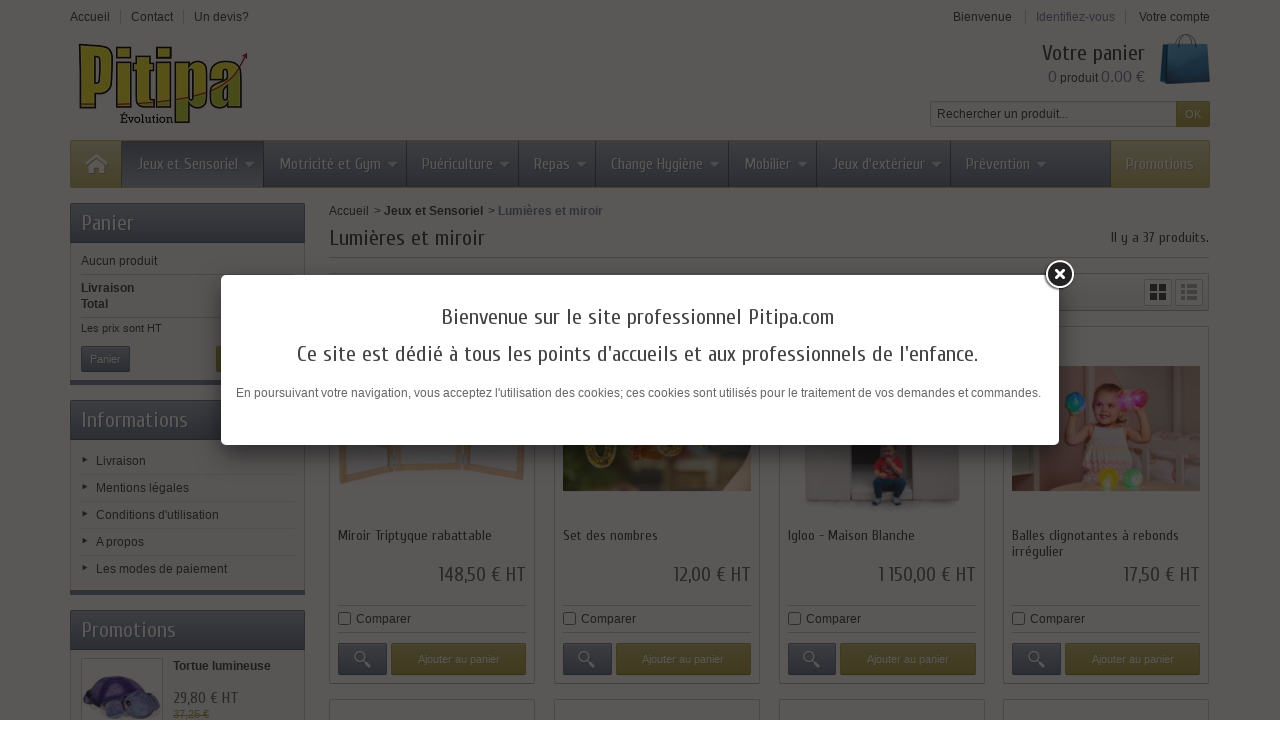

--- FILE ---
content_type: text/html; charset=utf-8
request_url: https://www.pitipa.com/129-lumieres-et-miroir
body_size: 17118
content:
<!DOCTYPE html> <!--[if IE 8]><html class="ie8" lang="fr"><![endif]--><html lang="fr"><head><meta charset="utf-8" /><title>Jeux de lumières pour crèches et écoles maternelles - Pitipa</title><meta name="description" content="PItipa vous propose des articles de jeux de lumières pour écoles maternelles et crèches " /><meta name="generator" content="PrestaShop" /><meta name="robots" content="index,follow" /><meta name="viewport" content="initial-scale=1, minimum-scale=1, maximum-scale=1, width=device-width" /><link rel="icon" type="image/vnd.microsoft.icon" href="/img/favicon.ico?1749119412" /><link rel="shortcut icon" type="image/x-icon" href="/img/favicon.ico?1749119412" /><link href="https://www.pitipa.com/themes/discountshop/cache/v_102_7250256fcf211b6580ac633844fefc32_all.css" rel="stylesheet" type="text/css" media="all" /><link href='https://fonts.googleapis.com/css?family=Cuprum' rel='stylesheet' type='text/css' /> <!--[if IE 8]>
<script src="https://oss.maxcdn.com/libs/html5shiv/3.7.0/html5shiv.js"></script><![endif]--><link rel="alternate" type="application/rss+xml" title="Jeux de lumières pour crèches et écoles maternelles - Pitipa " href="https://www.pitipa.com/modules/feeder/rss.php?id_category=129&amp;orderby=date_upd&amp;orderway=desc" /> <a href="#Everpopup_block_center" id="ever_fancy_mark"></a><div id="Everpopup_block_center" class="Everpopup_block" style="display:none;"> <a href="http://www.pitipa.com" title=""> <img class="img-responsive" src="https://www.pitipa.com/modules/everpopup/img/homepage_logo_1.jpg" alt="" width="244" height="100" /> </a><div class="rte"><h2 style="text-align: center;">Bienvenue sur le site professionnel Pitipa.com&nbsp;</h2><h2 style="text-align: center;">Ce site est dédié à tous les points d'accueils et aux professionnels de l'enfance.&nbsp;</h2><p style="text-align: center;">En poursuivant votre navigation, vous acceptez l'utilisation des cookies; ces cookies sont utilisés pour le traitement de vos demandes et commandes.&nbsp;</p></div></div>  </head><body id="category" > <!--[if lt IE 8]><div id="update-browser" class="error"><div class="ub-container"><div class="ub-warning-img">&nbsp;</div><div class="ub-warning-txt"><p class="ub-title">Vous utilisez un navigateur web obsol&egrave;te : Internet Explorer 6/7</p><p>Il contient des <span class="bold">failles de s&eacute;curit&eacute;</span> et n&#039;est <span class="bold">pas compatible</span> avec ce site Internet.</p><p><a class="ub-link" href="http://browser-update.org/fr/update.html" target="_blank" title="D&eacute;couvrez comment mettre &agrave; jour votre navigateur">Mettez &agrave; jour votre navigateur web ou installez un navigateur web moderne</a></p></div> <a class="ub-icon firefox" href="http://www.firefox.com" target="_blank" title="Installer Firefox">&nbsp;</a> <a class="ub-icon ie" href="http://www.browserforthebetter.com/download.html" target="_blank" title="Installer Internet Explorer">&nbsp;</a> <a class="ub-icon chrome" href="http://www.google.com/chrome" target="_blank" title="Installer Google Chrome">&nbsp;</a> <a class="ub-icon safari" href="http://www.apple.com/safari/download/" target="_blank" title="Installer Safari">&nbsp;</a> <a class="ub-icon opera" href="http://www.opera.com/download/" target="_blank" title="Installer Opera">&nbsp;</a></div></div> <![endif]--> <header><div id="header_top_banner"><div class="container"></div></div><div id="header_top_nav"><div class="container"></div></div><div id="header_container"><div id="header" class="container"> <a id="header_logo" href="https://www.pitipa.com/" title="Pitipa "> <img class="logo" src="https://www.pitipa.com/img/pitipa-puericulture-et-mobilier-pour-les-professionnels-logo-1620043506.jpg" alt="Pitipa " /> </a><ul id="header_links"><li class="header_link_home"> <a href="https://www.pitipa.com/" title="Accueil" ><i class="icon-house"></i><span>Accueil</span></a></li><li class="header_link_contact"> <a href="https://www.pitipa.com/index.php?controller=contact-form" title="Contact" ><i class="icon-envelope"></i><span>Contact</span></a></li><li id="header_link_Un devis?"><a href="http://www.pitipa.com/content/8-procedure-devis" title="Un devis?">Un devis?</a></li></ul><div id="header_user"><p id="header_user_info"> <span>Bienvenue</span> <a href="https://www.pitipa.com/mon-compte" title="Identifiez-vous" class="login">Identifiez-vous</a> <a id="your_account" href="https://www.pitipa.com/mon-compte" title="Votre compte"><i class="icon-user4"></i><span>Votre compte</span></a></p><ul id="header_nav"><li id="shopping_cart"> <a href="https://www.pitipa.com/commande" title="Votre panier"> <i class="icon-basket"></i> <span class="ajax_cart_title">Votre panier</span> <span class="ajax_cart_quantity hidden">0</span> <span class="ajax_cart_product_txt hidden">produit</span> <span class="ajax_cart_product_txt_s hidden">produits</span> <span class="ajax_cart_total hidden"> </span> <span class="ajax_cart_no_product"><span class="ajax_cart_no_product_quantity">0</span> produit <span class="ajax_cart_no_product_total">0.00 €</span></span> </a></li></ul></div><div id="search_block_top"><form method="get" action="https://www.pitipa.com/recherche" class="searchbox"><p> <label for="search_query_top"></label> <input type="hidden" name="controller" value="search" /> <input type="hidden" name="orderby" value="position" /> <input type="hidden" name="orderway" value="desc" /> <input class="search_query" type="text" id="search_query_top" name="search_query" value="Rechercher un produit..." onfocus="javascript:if(this.value=='Rechercher un produit...')this.value='';" onblur="javascript:if(this.value=='')this.value='Rechercher un produit...';" /> <input type="submit" name="submit_search" value="OK" class="exclusive" /></p></form></div>  </div><div id="categoriestopmenu" class="container"><div id="categoriestopmenu_home" ><a href="https://www.pitipa.com/" title="Accueil"></a></div><div id="categoriestopmenu_showmenu"><a href="#" onclick="$('#categoriestopmenu_ul').slideToggle('slow');return false;" title="Menu">Menu<span class="menu_arrow"></span></a></div><div id="categoriestopmenu_specials" ><a href="https://www.pitipa.com/promotions" title="Promotions">Promotions</a></div><ul id="categoriestopmenu_ul"><li id="categoriestopmenu_node_12" class="node" > <a id="categoriestopmenu_nodelink_12" href="https://www.pitipa.com/12-jeux-et-sensoriel" class="nodelink node_parent" title="Jeux et Sensoriel" style="padding-right:25px">Jeux et Sensoriel<span class="node_arrow"></span></a><ul><li id="categoriestopmenu_node_15" class="node" > <a id="categoriestopmenu_nodelink_15" href="https://www.pitipa.com/15-jeux-et-jouets" class="nodelink node_parent" title="Jeux et Jouets" style="padding-right:25px">Jeux et Jouets<span class="node_arrow"></span></a><ul><li id="categoriestopmenu_node_151" class="node" > <a id="categoriestopmenu_nodelink_151" href="https://www.pitipa.com/151-eveil-1er-age" class="nodelink" title="Eveil - 1er âge" >Eveil - 1er âge</a></li><li id="categoriestopmenu_node_152" class="node" > <a id="categoriestopmenu_nodelink_152" href="https://www.pitipa.com/152-vehicules" class="nodelink" title="Véhicules" >Véhicules</a></li><li id="categoriestopmenu_node_153" class="node" > <a id="categoriestopmenu_nodelink_153" href="https://www.pitipa.com/153-cuisine-et-marchande" class="nodelink" title="Cuisine et marchande" >Cuisine et marchande</a></li><li id="categoriestopmenu_node_154" class="node" > <a id="categoriestopmenu_nodelink_154" href="https://www.pitipa.com/154-maison-et-poupee" class="nodelink" title="Maison et poupée " >Maison et poupée </a></li><li id="categoriestopmenu_node_155" class="node" > <a id="categoriestopmenu_nodelink_155" href="https://www.pitipa.com/155-construction" class="nodelink" title="Construction " >Construction </a></li><li id="categoriestopmenu_node_156" class="node last" > <a id="categoriestopmenu_nodelink_156" href="https://www.pitipa.com/156-animaux" class="nodelink" title="Animaux " >Animaux </a></li></ul></li><li id="categoriestopmenu_node_13" class="node" > <a id="categoriestopmenu_nodelink_13" href="https://www.pitipa.com/13-puzzle-et-encastrements" class="nodelink" title="Puzzle et encastrements" >Puzzle et encastrements</a></li><li id="categoriestopmenu_node_19" class="node" > <a id="categoriestopmenu_nodelink_19" href="https://www.pitipa.com/19-musique-et-son" class="nodelink" title="Musique et son " >Musique et son </a></li><li id="categoriestopmenu_node_20" class="node" > <a id="categoriestopmenu_nodelink_20" href="https://www.pitipa.com/20-espace-sensoriel" class="nodelink" title="Espace sensoriel" >Espace sensoriel</a></li><li id="categoriestopmenu_node_127" class="node" > <a id="categoriestopmenu_nodelink_127" href="https://www.pitipa.com/127-panneaux-d-activites-ou-decoration" class="nodelink" title="Panneaux d&#039;activités ou décoration " >Panneaux d&#039;activités ou décoration </a></li><li id="categoriestopmenu_node_128" class="node" > <a id="categoriestopmenu_nodelink_128" href="https://www.pitipa.com/128-les-emotions" class="nodelink" title="Les émotions" >Les émotions</a></li><li id="categoriestopmenu_node_129" class="node selected" > <a id="categoriestopmenu_nodelink_129" href="https://www.pitipa.com/129-lumieres-et-miroir" class="nodelink selected" title="Lumières et miroir" >Lumières et miroir</a></li><li id="categoriestopmenu_node_130" class="node" > <a id="categoriestopmenu_nodelink_130" href="https://www.pitipa.com/130-balles-manipulation" class="nodelink" title="Balles - Manipulation " >Balles - Manipulation </a></li><li id="categoriestopmenu_node_131" class="node" > <a id="categoriestopmenu_nodelink_131" href="https://www.pitipa.com/131-motricite-fine" class="nodelink" title="Motricité fine " >Motricité fine </a></li><li id="categoriestopmenu_node_141" class="node" > <a id="categoriestopmenu_nodelink_141" href="https://www.pitipa.com/141-jeux-educatifs" class="nodelink" title="Jeux éducatifs" >Jeux éducatifs</a></li><li id="categoriestopmenu_node_176" class="node last" > <a id="categoriestopmenu_nodelink_176" href="https://www.pitipa.com/176-les-marionnettes" class="nodelink" title="Les marionnettes " >Les marionnettes </a></li></ul></li><li id="categoriestopmenu_node_24" class="node" > <a id="categoriestopmenu_nodelink_24" href="https://www.pitipa.com/24-motricite-et-gym" class="nodelink node_parent" title="Motricité et Gym" style="padding-right:25px">Motricité et Gym<span class="node_arrow"></span></a><ul><li id="categoriestopmenu_node_25" class="node" > <a id="categoriestopmenu_nodelink_25" href="https://www.pitipa.com/25-piscine-a-balle" class="nodelink" title="Piscine à balle " >Piscine à balle </a></li><li id="categoriestopmenu_node_26" class="node" > <a id="categoriestopmenu_nodelink_26" href="https://www.pitipa.com/26-modules-de-motricite" class="nodelink node_parent" title="Modules de motricité" style="padding-right:25px">Modules de motricité<span class="node_arrow"></span></a><ul><li id="categoriestopmenu_node_158" class="node" > <a id="categoriestopmenu_nodelink_158" href="https://www.pitipa.com/158-6-18-mois" class="nodelink" title="6 - 18 mois" >6 - 18 mois</a></li><li id="categoriestopmenu_node_159" class="node" > <a id="categoriestopmenu_nodelink_159" href="https://www.pitipa.com/159-18-mois-3-ans" class="nodelink" title="18 mois - 3 ans" >18 mois - 3 ans</a></li><li id="categoriestopmenu_node_160" class="node" > <a id="categoriestopmenu_nodelink_160" href="https://www.pitipa.com/160-3-6-ans" class="nodelink" title="3 - 6 ans " >3 - 6 ans </a></li><li id="categoriestopmenu_node_161" class="node" > <a id="categoriestopmenu_nodelink_161" href="https://www.pitipa.com/161-6-11-ans" class="nodelink" title=" 6 - 11 ans " > 6 - 11 ans </a></li><li id="categoriestopmenu_node_162" class="node last" > <a id="categoriestopmenu_nodelink_162" href="https://www.pitipa.com/162-gym" class="nodelink" title="Gym" >Gym</a></li></ul></li><li id="categoriestopmenu_node_33" class="node" > <a id="categoriestopmenu_nodelink_33" href="https://www.pitipa.com/33-jeux-d-equilibre" class="nodelink" title="Jeux d&#039;équilibre " >Jeux d&#039;équilibre </a></li><li id="categoriestopmenu_node_31" class="node" > <a id="categoriestopmenu_nodelink_31" href="https://www.pitipa.com/31-accessoires-sportifs" class="nodelink" title="Accessoires sportifs " >Accessoires sportifs </a></li><li id="categoriestopmenu_node_32" class="node" > <a id="categoriestopmenu_nodelink_32" href="https://www.pitipa.com/32-balles-et-ballons" class="nodelink" title="Balles et ballons" >Balles et ballons</a></li><li id="categoriestopmenu_node_34" class="node" > <a id="categoriestopmenu_nodelink_34" href="https://www.pitipa.com/34-dalles-tactiles" class="nodelink" title="Dalles tactiles " >Dalles tactiles </a></li><li id="categoriestopmenu_node_35" class="node" > <a id="categoriestopmenu_nodelink_35" href="https://www.pitipa.com/35-tapis" class="nodelink node_parent" title="Tapis " style="padding-right:25px">Tapis <span class="node_arrow"></span></a><ul><li id="categoriestopmenu_node_168" class="node" > <a id="categoriestopmenu_nodelink_168" href="https://www.pitipa.com/168-tapis-gym-education-physique" class="nodelink" title="Tapis Gym - Éducation physique" >Tapis Gym - Éducation physique</a></li><li id="categoriestopmenu_node_169" class="node" > <a id="categoriestopmenu_nodelink_169" href="https://www.pitipa.com/169-tapis-petite-enfance" class="nodelink" title="Tapis petite enfance" >Tapis petite enfance</a></li><li id="categoriestopmenu_node_170" class="node" > <a id="categoriestopmenu_nodelink_170" href="https://www.pitipa.com/170-grand-pouf" class="nodelink" title="Grand pouf" >Grand pouf</a></li><li id="categoriestopmenu_node_171" class="node last" > <a id="categoriestopmenu_nodelink_171" href="https://www.pitipa.com/171-tapis-polyvalent" class="nodelink" title="Tapis polyvalent" >Tapis polyvalent</a></li></ul></li><li id="categoriestopmenu_node_28" class="node last" > <a id="categoriestopmenu_nodelink_28" href="https://www.pitipa.com/28-structure-interieur" class="nodelink node_parent" title="Structure intérieur" style="padding-right:25px">Structure intérieur<span class="node_arrow"></span></a><ul><li id="categoriestopmenu_node_29" class="node" > <a id="categoriestopmenu_nodelink_29" href="https://www.pitipa.com/29-6-18-mois" class="nodelink" title="6 - 18 mois" >6 - 18 mois</a></li><li id="categoriestopmenu_node_30" class="node" > <a id="categoriestopmenu_nodelink_30" href="https://www.pitipa.com/30-18-mois-3-ans" class="nodelink" title="18 mois - 3 ans" >18 mois - 3 ans</a></li><li id="categoriestopmenu_node_175" class="node last" > <a id="categoriestopmenu_nodelink_175" href="https://www.pitipa.com/175-3-6-ans" class="nodelink" title="3 - 6 ans" >3 - 6 ans</a></li></ul></li></ul></li><li id="categoriestopmenu_node_36" class="node" > <a id="categoriestopmenu_nodelink_36" href="https://www.pitipa.com/36-puericulture" class="nodelink node_parent" title="Puériculture " style="padding-right:25px">Puériculture <span class="node_arrow"></span></a><ul><li id="categoriestopmenu_node_105" class="node" > <a id="categoriestopmenu_nodelink_105" href="https://www.pitipa.com/105-la-promenade" class="nodelink node_parent" title="La promenade" style="padding-right:25px">La promenade<span class="node_arrow"></span></a><ul><li id="categoriestopmenu_node_106" class="node" > <a id="categoriestopmenu_nodelink_106" href="https://www.pitipa.com/106-poussette" class="nodelink node_parent" title="Poussette " style="padding-right:25px">Poussette <span class="node_arrow"></span></a><ul><li id="categoriestopmenu_node_109" class="node" > <a id="categoriestopmenu_nodelink_109" href="https://www.pitipa.com/109-les-simples" class="nodelink" title="Les simples " >Les simples </a></li><li id="categoriestopmenu_node_110" class="node" > <a id="categoriestopmenu_nodelink_110" href="https://www.pitipa.com/110-les-doubles" class="nodelink" title="Les doubles " >Les doubles </a></li><li id="categoriestopmenu_node_111" class="node" > <a id="categoriestopmenu_nodelink_111" href="https://www.pitipa.com/111-les-multiples" class="nodelink" title="Les multiples " >Les multiples </a></li><li id="categoriestopmenu_node_112" class="node last" > <a id="categoriestopmenu_nodelink_112" href="https://www.pitipa.com/112-accessoires" class="nodelink" title="Accessoires " >Accessoires </a></li></ul></li><li id="categoriestopmenu_node_107" class="node" > <a id="categoriestopmenu_nodelink_107" href="https://www.pitipa.com/107-en-voiture" class="nodelink" title="En voiture" >En voiture</a></li><li id="categoriestopmenu_node_108" class="node last" > <a id="categoriestopmenu_nodelink_108" href="https://www.pitipa.com/108-porte-bebe" class="nodelink" title="Porte bébé " >Porte bébé </a></li></ul></li><li id="categoriestopmenu_node_56" class="node" > <a id="categoriestopmenu_nodelink_56" href="https://www.pitipa.com/56-parc" class="nodelink" title="Parc " >Parc </a></li><li id="categoriestopmenu_node_40" class="node" > <a id="categoriestopmenu_nodelink_40" href="https://www.pitipa.com/40-transat-et-chaises" class="nodelink" title="Transat et chaises " >Transat et chaises </a></li><li id="categoriestopmenu_node_42" class="node" > <a id="categoriestopmenu_nodelink_42" href="https://www.pitipa.com/42-rehausseurs-et-chaises-hautes" class="nodelink" title="Rehausseurs et chaises hautes " >Rehausseurs et chaises hautes </a></li><li id="categoriestopmenu_node_45" class="node" > <a id="categoriestopmenu_nodelink_45" href="https://www.pitipa.com/45-ecoute-bebe" class="nodelink" title="Ecoute bébé " >Ecoute bébé </a></li><li id="categoriestopmenu_node_46" class="node" > <a id="categoriestopmenu_nodelink_46" href="https://www.pitipa.com/46-article-de-soin" class="nodelink" title="Article de soin " >Article de soin </a></li><li id="categoriestopmenu_node_55" class="node" > <a id="categoriestopmenu_nodelink_55" href="https://www.pitipa.com/55-article-pour-l-allaitement" class="nodelink" title="Article pour l&#039;allaitement " >Article pour l&#039;allaitement </a></li><li id="categoriestopmenu_node_57" class="node last" > <a id="categoriestopmenu_nodelink_57" href="https://www.pitipa.com/57-hochet-1er-age" class="nodelink" title="Hochet, 1er âge " >Hochet, 1er âge </a></li></ul></li><li id="categoriestopmenu_node_47" class="node" > <a id="categoriestopmenu_nodelink_47" href="https://www.pitipa.com/47-repas" class="nodelink node_parent" title="Repas " style="padding-right:25px">Repas <span class="node_arrow"></span></a><ul><li id="categoriestopmenu_node_117" class="node" > <a id="categoriestopmenu_nodelink_117" href="https://www.pitipa.com/117-vaisselle" class="nodelink node_parent" title="Vaisselle " style="padding-right:25px">Vaisselle <span class="node_arrow"></span></a><ul><li id="categoriestopmenu_node_144" class="node" > <a id="categoriestopmenu_nodelink_144" href="https://www.pitipa.com/144-en-verre" class="nodelink" title="En verre" >En verre</a></li><li id="categoriestopmenu_node_145" class="node" > <a id="categoriestopmenu_nodelink_145" href="https://www.pitipa.com/145-en-inox" class="nodelink" title="En Inox" >En Inox</a></li><li id="categoriestopmenu_node_146" class="node" > <a id="categoriestopmenu_nodelink_146" href="https://www.pitipa.com/146-en-polypropylene" class="nodelink" title="En polypropylène" >En polypropylène</a></li><li id="categoriestopmenu_node_147" class="node" > <a id="categoriestopmenu_nodelink_147" href="https://www.pitipa.com/147-en-melamine" class="nodelink" title="En mélamine " >En mélamine </a></li><li id="categoriestopmenu_node_148" class="node" > <a id="categoriestopmenu_nodelink_148" href="https://www.pitipa.com/148-en-pla" class="nodelink" title="En PLA" >En PLA</a></li><li id="categoriestopmenu_node_183" class="node last" > <a id="categoriestopmenu_nodelink_183" href="https://www.pitipa.com/183-en-porcelaine" class="nodelink" title="En porcelaine" >En porcelaine</a></li></ul></li><li id="categoriestopmenu_node_50" class="node" > <a id="categoriestopmenu_nodelink_50" href="https://www.pitipa.com/50-verre-et-gobelets" class="nodelink" title="Verre et Gobelets " >Verre et Gobelets </a></li><li id="categoriestopmenu_node_51" class="node" > <a id="categoriestopmenu_nodelink_51" href="https://www.pitipa.com/51-couverts" class="nodelink" title="Couverts" >Couverts</a></li><li id="categoriestopmenu_node_52" class="node" > <a id="categoriestopmenu_nodelink_52" href="https://www.pitipa.com/52-plateaux" class="nodelink" title="Plateaux " >Plateaux </a></li><li id="categoriestopmenu_node_53" class="node" > <a id="categoriestopmenu_nodelink_53" href="https://www.pitipa.com/53-biberons" class="nodelink node_parent" title="Biberons " style="padding-right:25px">Biberons <span class="node_arrow"></span></a><ul><li id="categoriestopmenu_node_133" class="node" > <a id="categoriestopmenu_nodelink_133" href="https://www.pitipa.com/133-en-verre" class="nodelink" title="En verre" >En verre</a></li><li id="categoriestopmenu_node_134" class="node" > <a id="categoriestopmenu_nodelink_134" href="https://www.pitipa.com/134-en-polypropylene" class="nodelink" title="En polypropylène" >En polypropylène</a></li><li id="categoriestopmenu_node_135" class="node" > <a id="categoriestopmenu_nodelink_135" href="https://www.pitipa.com/135-sterilisateur-et-chauffe-biberons" class="nodelink" title="Stérilisateur et chauffe biberons" >Stérilisateur et chauffe biberons</a></li><li id="categoriestopmenu_node_137" class="node" > <a id="categoriestopmenu_nodelink_137" href="https://www.pitipa.com/137-les-tetines" class="nodelink node_parent" title="Les tétines" style="padding-right:25px">Les tétines<span class="node_arrow"></span></a><ul><li id="categoriestopmenu_node_138" class="node" > <a id="categoriestopmenu_nodelink_138" href="https://www.pitipa.com/138-tetine-mam" class="nodelink" title="Tétine MAM" >Tétine MAM</a></li><li id="categoriestopmenu_node_139" class="node" > <a id="categoriestopmenu_nodelink_139" href="https://www.pitipa.com/139-tetine-dbb" class="nodelink" title="Tétine DBB" >Tétine DBB</a></li><li id="categoriestopmenu_node_140" class="node last" > <a id="categoriestopmenu_nodelink_140" href="https://www.pitipa.com/140-tetine-avent" class="nodelink" title="Tétine Avent" >Tétine Avent</a></li></ul></li><li id="categoriestopmenu_node_136" class="node last" > <a id="categoriestopmenu_nodelink_136" href="https://www.pitipa.com/136-les-accessoires" class="nodelink" title="Les accessoires" >Les accessoires</a></li></ul></li><li id="categoriestopmenu_node_58" class="node" > <a id="categoriestopmenu_nodelink_58" href="https://www.pitipa.com/58-bavoirs" class="nodelink" title="Bavoirs" >Bavoirs</a></li><li id="categoriestopmenu_node_61" class="node" > <a id="categoriestopmenu_nodelink_61" href="https://www.pitipa.com/61-transat-et-chaises-hautes" class="nodelink" title="Transat et chaises hautes " >Transat et chaises hautes </a></li><li id="categoriestopmenu_node_100" class="node last" > <a id="categoriestopmenu_nodelink_100" href="https://www.pitipa.com/100-accessoires-repas" class="nodelink" title="Accessoires repas" >Accessoires repas</a></li></ul></li><li id="categoriestopmenu_node_63" class="node" > <a id="categoriestopmenu_nodelink_63" href="https://www.pitipa.com/63-change-hygiene" class="nodelink node_parent" title="Change Hygiène " style="padding-right:25px">Change Hygiène <span class="node_arrow"></span></a><ul><li id="categoriestopmenu_node_64" class="node" > <a id="categoriestopmenu_nodelink_64" href="https://www.pitipa.com/64-matelas-a-langer" class="nodelink" title="Matelas à langer" >Matelas à langer</a></li><li id="categoriestopmenu_node_65" class="node" > <a id="categoriestopmenu_nodelink_65" href="https://www.pitipa.com/65-meuble-de-change" class="nodelink" title="Meuble de change" >Meuble de change</a></li><li id="categoriestopmenu_node_66" class="node" > <a id="categoriestopmenu_nodelink_66" href="https://www.pitipa.com/66-marche-et-escalier" class="nodelink" title="Marche et Escalier" >Marche et Escalier</a></li><li id="categoriestopmenu_node_67" class="node" > <a id="categoriestopmenu_nodelink_67" href="https://www.pitipa.com/67-poubelle-a-couche" class="nodelink" title="Poubelle à couche" >Poubelle à couche</a></li><li id="categoriestopmenu_node_69" class="node" > <a id="categoriestopmenu_nodelink_69" href="https://www.pitipa.com/69-reducteurspots" class="nodelink" title="Réducteurs/Pots" >Réducteurs/Pots</a></li><li id="categoriestopmenu_node_102" class="node" > <a id="categoriestopmenu_nodelink_102" href="https://www.pitipa.com/102-linge-et-accessoire" class="nodelink" title="Linge et accessoire" >Linge et accessoire</a></li><li id="categoriestopmenu_node_184" class="node last" > <a id="categoriestopmenu_nodelink_184" href="https://www.pitipa.com/184-accessoire-de-soins-et-surveillance" class="nodelink" title="Accessoire de soins et surveillance" >Accessoire de soins et surveillance</a></li></ul></li><li id="categoriestopmenu_node_78" class="node" > <a id="categoriestopmenu_nodelink_78" href="https://www.pitipa.com/78-mobilier" class="nodelink node_parent" title="Mobilier" style="padding-right:25px">Mobilier<span class="node_arrow"></span></a><ul><li id="categoriestopmenu_node_80" class="node" > <a id="categoriestopmenu_nodelink_80" href="https://www.pitipa.com/80-accueil-et-vestiaires" class="nodelink" title="Accueil et vestiaires" >Accueil et vestiaires</a></li><li id="categoriestopmenu_node_163" class="node" > <a id="categoriestopmenu_nodelink_163" href="https://www.pitipa.com/163-mobilier-en-mousse" class="nodelink node_parent" title="Mobilier en mousse" style="padding-right:25px">Mobilier en mousse<span class="node_arrow"></span></a><ul><li id="categoriestopmenu_node_164" class="node" > <a id="categoriestopmenu_nodelink_164" href="https://www.pitipa.com/164-creche" class="nodelink" title="Crèche " >Crèche </a></li><li id="categoriestopmenu_node_165" class="node" > <a id="categoriestopmenu_nodelink_165" href="https://www.pitipa.com/165-maternelle" class="nodelink" title="Maternelle" >Maternelle</a></li><li id="categoriestopmenu_node_166" class="node" > <a id="categoriestopmenu_nodelink_166" href="https://www.pitipa.com/166-elementaire" class="nodelink" title="Elémentaire" >Elémentaire</a></li><li id="categoriestopmenu_node_167" class="node" > <a id="categoriestopmenu_nodelink_167" href="https://www.pitipa.com/167-adulte" class="nodelink" title="Adulte" >Adulte</a></li><li id="categoriestopmenu_node_173" class="node last" > <a id="categoriestopmenu_nodelink_173" href="https://www.pitipa.com/173-equipement-specifique" class="nodelink" title="Equipement spécifique" >Equipement spécifique</a></li></ul></li><li id="categoriestopmenu_node_82" class="node" > <a id="categoriestopmenu_nodelink_82" href="https://www.pitipa.com/82-table" class="nodelink" title="Table " >Table </a></li><li id="categoriestopmenu_node_70" class="node" > <a id="categoriestopmenu_nodelink_70" href="https://www.pitipa.com/70-couchage" class="nodelink node_parent" title="Couchage" style="padding-right:25px">Couchage<span class="node_arrow"></span></a><ul><li id="categoriestopmenu_node_72" class="node" > <a id="categoriestopmenu_nodelink_72" href="https://www.pitipa.com/72-couchage-au-sol" class="nodelink" title="Couchage au sol" >Couchage au sol</a></li><li id="categoriestopmenu_node_73" class="node" > <a id="categoriestopmenu_nodelink_73" href="https://www.pitipa.com/73-lits-bebe" class="nodelink" title="Lits bébé" >Lits bébé</a></li><li id="categoriestopmenu_node_115" class="node" > <a id="categoriestopmenu_nodelink_115" href="https://www.pitipa.com/115-couchage-2-7-ans" class="nodelink" title="Couchage 2 - 7 ans " >Couchage 2 - 7 ans </a></li><li id="categoriestopmenu_node_74" class="node" > <a id="categoriestopmenu_nodelink_74" href="https://www.pitipa.com/74-lits-pliants" class="nodelink" title="Lits pliants " >Lits pliants </a></li><li id="categoriestopmenu_node_75" class="node" > <a id="categoriestopmenu_nodelink_75" href="https://www.pitipa.com/75-matelas" class="nodelink" title="Matelas" >Matelas</a></li><li id="categoriestopmenu_node_76" class="node" > <a id="categoriestopmenu_nodelink_76" href="https://www.pitipa.com/76-linge" class="nodelink" title="Linge " >Linge </a></li><li id="categoriestopmenu_node_113" class="node last" > <a id="categoriestopmenu_nodelink_113" href="https://www.pitipa.com/113-accessoires" class="nodelink" title="Accessoires " >Accessoires </a></li></ul></li><li id="categoriestopmenu_node_79" class="node" > <a id="categoriestopmenu_nodelink_79" href="https://www.pitipa.com/79-chaises-et-fauteuils" class="nodelink" title="Chaises et fauteuils " >Chaises et fauteuils </a></li><li id="categoriestopmenu_node_81" class="node" > <a id="categoriestopmenu_nodelink_81" href="https://www.pitipa.com/81-rangement" class="nodelink" title="Rangement " >Rangement </a></li><li id="categoriestopmenu_node_84" class="node" > <a id="categoriestopmenu_nodelink_84" href="https://www.pitipa.com/84-bancs" class="nodelink" title="Bancs" >Bancs</a></li><li id="categoriestopmenu_node_85" class="node" > <a id="categoriestopmenu_nodelink_85" href="https://www.pitipa.com/85-mobilier-adultes" class="nodelink" title="Mobilier adultes" >Mobilier adultes</a></li><li id="categoriestopmenu_node_86" class="node" > <a id="categoriestopmenu_nodelink_86" href="https://www.pitipa.com/86-espace-dessin" class="nodelink" title="Espace dessin " >Espace dessin </a></li><li id="categoriestopmenu_node_87" class="node" > <a id="categoriestopmenu_nodelink_87" href="https://www.pitipa.com/87-espace-lecture" class="nodelink" title="Espace lecture " >Espace lecture </a></li><li id="categoriestopmenu_node_89" class="node last" > <a id="categoriestopmenu_nodelink_89" href="https://www.pitipa.com/89-barrieres-et-separateurs" class="nodelink" title="Barrières et séparateurs " >Barrières et séparateurs </a></li></ul></li><li id="categoriestopmenu_node_91" class="node" > <a id="categoriestopmenu_nodelink_91" href="https://www.pitipa.com/91-jeux-d-exterieur" class="nodelink node_parent" title="Jeux d&#039;extérieur " style="padding-right:25px">Jeux d&#039;extérieur <span class="node_arrow"></span></a><ul><li id="categoriestopmenu_node_94" class="node" > <a id="categoriestopmenu_nodelink_94" href="https://www.pitipa.com/94-maisons" class="nodelink" title="Maisons " >Maisons </a></li><li id="categoriestopmenu_node_157" class="node" > <a id="categoriestopmenu_nodelink_157" href="https://www.pitipa.com/157-table-exterieur" class="nodelink" title="Table extérieur" >Table extérieur</a></li><li id="categoriestopmenu_node_96" class="node" > <a id="categoriestopmenu_nodelink_96" href="https://www.pitipa.com/96-toboggans" class="nodelink" title="Toboggans " >Toboggans </a></li><li id="categoriestopmenu_node_97" class="node" > <a id="categoriestopmenu_nodelink_97" href="https://www.pitipa.com/97-porteurs-et-cycles" class="nodelink" title="Porteurs et cycles " >Porteurs et cycles </a></li><li id="categoriestopmenu_node_99" class="node" > <a id="categoriestopmenu_nodelink_99" href="https://www.pitipa.com/99-aire-de-jeux-et-sols-amortissant" class="nodelink" title="Aire de jeux et sols amortissant " >Aire de jeux et sols amortissant </a></li><li id="categoriestopmenu_node_18" class="node" > <a id="categoriestopmenu_nodelink_18" href="https://www.pitipa.com/18-sable-et-eau" class="nodelink" title="Sable et eau " >Sable et eau </a></li><li id="categoriestopmenu_node_132" class="node" > <a id="categoriestopmenu_nodelink_132" href="https://www.pitipa.com/132-recreation" class="nodelink" title="Récréation" >Récréation</a></li><li id="categoriestopmenu_node_142" class="node" > <a id="categoriestopmenu_nodelink_142" href="https://www.pitipa.com/142-cubic-wagon-toy" class="nodelink" title="Cubic &amp; Wagon Toy" >Cubic &amp; Wagon Toy</a></li><li id="categoriestopmenu_node_143" class="node last" > <a id="categoriestopmenu_nodelink_143" href="https://www.pitipa.com/143-jardinage-et-nature" class="nodelink" title="Jardinage et Nature " >Jardinage et Nature </a></li></ul></li><li id="categoriestopmenu_node_116" class="node last" > <a id="categoriestopmenu_nodelink_116" href="https://www.pitipa.com/116-prevention" class="nodelink node_parent" title="Prévention" style="padding-right:25px">Prévention<span class="node_arrow"></span></a><ul><li id="categoriestopmenu_node_118" class="node" > <a id="categoriestopmenu_nodelink_118" href="https://www.pitipa.com/118-purificateurs-d-air" class="nodelink" title="Purificateurs d&#039;air" >Purificateurs d&#039;air</a></li><li id="categoriestopmenu_node_119" class="node" > <a id="categoriestopmenu_nodelink_119" href="https://www.pitipa.com/119-protections-d-angles" class="nodelink" title="Protections d&#039;angles" >Protections d&#039;angles</a></li><li id="categoriestopmenu_node_120" class="node" > <a id="categoriestopmenu_nodelink_120" href="https://www.pitipa.com/120-protections-radiateurs" class="nodelink" title="Protections radiateurs" >Protections radiateurs</a></li><li id="categoriestopmenu_node_121" class="node" > <a id="categoriestopmenu_nodelink_121" href="https://www.pitipa.com/121-barrieres-de-securite" class="nodelink" title="Barrières de sécurité" >Barrières de sécurité</a></li><li id="categoriestopmenu_node_122" class="node" > <a id="categoriestopmenu_nodelink_122" href="https://www.pitipa.com/122-protections-de-portes" class="nodelink" title="Protections de portes" >Protections de portes</a></li><li id="categoriestopmenu_node_123" class="node" > <a id="categoriestopmenu_nodelink_123" href="https://www.pitipa.com/123-protections-mur-et-sol" class="nodelink" title="Protections mur et sol" >Protections mur et sol</a></li><li id="categoriestopmenu_node_125" class="node" > <a id="categoriestopmenu_nodelink_125" href="https://www.pitipa.com/125-protections-de-poteaux" class="nodelink" title="Protections de poteaux" >Protections de poteaux</a></li><li id="categoriestopmenu_node_126" class="node" > <a id="categoriestopmenu_nodelink_126" href="https://www.pitipa.com/126-evacuation-des-locaux" class="nodelink" title="Evacuation des locaux" >Evacuation des locaux</a></li><li id="categoriestopmenu_node_124" class="node last" > <a id="categoriestopmenu_nodelink_124" href="https://www.pitipa.com/124-autres-protections" class="nodelink" title="Autres protections" >Autres protections</a></li></ul></li></ul><div class="clear" style="clear:both"></div></div><div>  </div></div> </header> <section id="page_container"><div id="page" class="container"><div id="columns" class="row-fluid"><div id="left_column" class="column span3">   <div id="cart_block" class="block exclusive"><h4 class="title_block"> <a href="https://www.pitipa.com/commande" title="Voir mon panier" rel="nofollow">Panier</a> <span id="block_cart_expand" class="hidden">&nbsp;</span> <span id="block_cart_collapse" >&nbsp;</span></h4><div class="block_content"><div id="cart_block_summary" class="collapsed"> <span class="ajax_cart_quantity" style="display:none;">0</span> <span class="ajax_cart_product_txt_s" style="display:none">Produits</span> <span class="ajax_cart_product_txt" >Produit</span> <span class="ajax_cart_total" style="display:none"> </span> <span class="ajax_cart_no_product" >(vide)</span></div><div id="cart_block_list" class="expanded"><p id="cart_block_no_products">Aucun produit</p><p id="cart-prices"> <span id="cart_block_shipping_cost" class="price ajax_cart_shipping_cost">0,00 €</span> <span>Livraison</span> <br/> <span id="cart_block_total" class="price ajax_block_cart_total">0,00 €</span> <span>Total</span></p><p id="cart-price-precisions"> Les prix sont HT</p><p id="cart-buttons"> <a href="https://www.pitipa.com/commande" class="button_small" title="Voir mon panier" rel="nofollow">Panier</a> <a href="https://www.pitipa.com/commande" id="button_order_cart" class="exclusive" title="Commander" rel="nofollow"><span></span>Commander</a></p></div></div></div><div id="informations_block_left_1" class="block informations_block_left"><h4 class="title_block"> <a href="https://www.pitipa.com/content/category/1-accueil">Informations</a></h4><ul class="block_content"><li> <a href="https://www.pitipa.com/content/1-livraison" title="Livraison">Livraison</a></li><li> <a href="https://www.pitipa.com/content/2-mentions-legales" title="Mentions légales">Mentions légales</a></li><li> <a href="https://www.pitipa.com/content/3-conditions-utilisation" title="Conditions d&#039;utilisation">Conditions d&#039;utilisation</a></li><li> <a href="https://www.pitipa.com/content/4-a-propos" title="A propos">A propos</a></li><li> <a href="https://www.pitipa.com/content/5-paiement-securise" title="Les modes de paiement">Les modes de paiement</a></li></ul></div><div id="special_block_right" class="block products_block exclusive blockspecials"><p class="title_block"><a href="https://www.pitipa.com/promotions" title="Promotions">Promotions</a></p><div class="block_content"><ul class="products clearfix"><li> <a href="https://www.pitipa.com/accueil/617-tortue-lumineuse.html" title="Tortue lumineuse" class="product_image"><img class="replace-2x" src="https://www.pitipa.com/1622-medium/tortue-lumineuse.jpg" alt="Tortue lumineuse" style="height:80px;width:80px" /></a><div class="product_content"><p class="product_name"><a href="https://www.pitipa.com/accueil/617-tortue-lumineuse.html" title="Tortue lumineuse">Tortue lumineuse</a></p><p class="product_price">29,80 € HT</p><p class="product_old_price">37,25 €</p><p class="product_reduction">-20%</p><div class="aeuc_block"></div></div></li></ul><p class="lnk"><a href="https://www.pitipa.com/promotions" title="Toutes les promotions" class="button_large">Toutes les promotions</a></p></div></div></div><div id="center_column" class="column span9"><div class="breadcrumb"> <a href="https://www.pitipa.com/" title="Accueil">Accueil</a><span class="navigation-pipe">&gt;</span><span class="navigation-page"><a href="https://www.pitipa.com/12-jeux-et-sensoriel" title="Jeux et Sensoriel" data-gg="">Jeux et Sensoriel</a><span class="navigation-pipe">></span>Lumi&egrave;res et miroir</span></div><h1> Lumières et miroir<span class="category-product-count"> Il y a 37 produits.</span></h1><div class="content_sortPagiBar"><div class="sortPagiBar">  <form method="get" action="https://www.pitipa.com/comparaison-produits" onsubmit="return checkBeforeComparison();"><p> <input type="submit" class="bt_compare button" value="Comparer" /> <input type="hidden" name="compare_product_list" class="compare_product_list" value="" /></p></form>  <form id="productsSortForm" action="https://www.pitipa.com/129-lumieres-et-miroir"><p class="select"> <label>Tri :</label> <select id="selectPrductSort" class="selectProductSort"><option value="date_upd:desc" selected="selected">--</option><option value="price:asc" >Le moins cher</option><option value="price:desc" >Le plus cher</option><option value="name:asc" >De A &agrave; Z</option><option value="name:desc" >De Z &agrave; A</option><option value="quantity:desc" >Produits en stock</option> </select></p></form><span class="gridorlist"> <a href="#" class="gridview active" title="Grille"><i class="icon-grid2"></i></a> <a href="#" class="listview" title="Liste"><i class="icon-list4"></i></a> </span></div></div><ul id="product_list" class="clearfix grid"><li class="ajax_block_product item first_item first_item_of_line span3"><div class="left_block"><div class="product_img_container"> <a href="https://www.pitipa.com/accueil/2528-miroir-triptyque-rabattable.html" class="product_img_link" title="Miroir Triptyque rabattable"> <img class="replace-2x" src="https://www.pitipa.com/6466-home/miroir-triptyque-rabattable.jpg" alt="Miroir Triptyque rabattable" /> </a></div><h3><a href="https://www.pitipa.com/accueil/2528-miroir-triptyque-rabattable.html" title="Miroir Triptyque rabattable">Miroir Triptyque rabattable</a></h3><p class="product_desc">Miroir à côté rabattables avec poignée de transport.&nbsp; Triptyque en bois et avec du "miroir...</p> <a class="lnk_view" href="https://www.pitipa.com/accueil/2528-miroir-triptyque-rabattable.html" title="Voir ce produit">Voir ce produit</a></div><div class="right_block"><p class="price_container"> <span class="price">148,50 € HT</span></p><div class="aeuc_block"></div></div><p class="compare"> <input type="checkbox" onclick="checkForComparison(3)" id="comparator_item_2528" class="comparator" value="2528"/> <label for="comparator_item_2528">Comparer</label></p><div> <a class="button" href="https://www.pitipa.com/accueil/2528-miroir-triptyque-rabattable.html" title="Voir"><i class="icon-magnifier"></i></a> <a rel="nofollow" class="exclusive ajax_add_to_cart_button" data-id-product="2528" href="https://www.pitipa.com/panier?add=1&amp;id_product=2528&amp;token=73b583b9f440bb705540b21aaae6c49a" title="Ajouter au panier">Ajouter au panier</a></div></li><li class="ajax_block_product alternate_item span3"><div class="left_block"><div class="product_img_container"> <a href="https://www.pitipa.com/accueil/2529-set-des-nombres.html" class="product_img_link" title="Set des nombres"> <img class="replace-2x" src="https://www.pitipa.com/6469-home/set-des-nombres.jpg" alt="Set des nombres" /> </a></div><h3><a href="https://www.pitipa.com/accueil/2529-set-des-nombres.html" title="Set des nombres">Set des nombres</a></h3><p class="product_desc">Un ensemble de 14 numéros de paillettes scintillantes 0 à 9 en acrylique translucide coloré de 3...</p> <a class="lnk_view" href="https://www.pitipa.com/accueil/2529-set-des-nombres.html" title="Voir ce produit">Voir ce produit</a></div><div class="right_block"><p class="price_container"> <span class="price">12,00 € HT</span></p><div class="aeuc_block"></div></div><p class="compare"> <input type="checkbox" onclick="checkForComparison(3)" id="comparator_item_2529" class="comparator" value="2529"/> <label for="comparator_item_2529">Comparer</label></p><div> <a class="button" href="https://www.pitipa.com/accueil/2529-set-des-nombres.html" title="Voir"><i class="icon-magnifier"></i></a> <a rel="nofollow" class="exclusive ajax_add_to_cart_button" data-id-product="2529" href="https://www.pitipa.com/panier?add=1&amp;id_product=2529&amp;token=73b583b9f440bb705540b21aaae6c49a" title="Ajouter au panier">Ajouter au panier</a></div></li><li class="ajax_block_product item span3"><div class="left_block"><div class="product_img_container"> <a href="https://www.pitipa.com/jeux-et-sensoriel/77-igloo.html" class="product_img_link" title="Igloo - Maison Blanche"> <img class="replace-2x" src="https://www.pitipa.com/1039-home/igloo.jpg" alt="Maison blanche" /> </a></div><h3><a href="https://www.pitipa.com/jeux-et-sensoriel/77-igloo.html" title="Igloo - Maison Blanche">Igloo - Maison Blanche</a></h3><p class="product_desc">Un endroit idéal pour le repos et la relaxation. Cette maison peut être utilisée comme un lieu...</p> <a class="lnk_view" href="https://www.pitipa.com/jeux-et-sensoriel/77-igloo.html" title="Voir ce produit">Voir ce produit</a></div><div class="right_block"><p class="price_container"> <span class="price">1 150,00 € HT</span></p><div class="aeuc_block"></div></div><p class="compare"> <input type="checkbox" onclick="checkForComparison(3)" id="comparator_item_77" class="comparator" value="77"/> <label for="comparator_item_77">Comparer</label></p><div> <a class="button" href="https://www.pitipa.com/jeux-et-sensoriel/77-igloo.html" title="Voir"><i class="icon-magnifier"></i></a> <a rel="nofollow" class="exclusive ajax_add_to_cart_button" data-id-product="77" href="https://www.pitipa.com/panier?add=1&amp;id_product=77&amp;token=73b583b9f440bb705540b21aaae6c49a" title="Ajouter au panier">Ajouter au panier</a></div></li><li class="ajax_block_product alternate_item last_item_of_line span3"><div class="left_block"><div class="product_img_container"> <a href="https://www.pitipa.com/accueil/2171-balles-clignotantes-a-rebonds-irregulier.html" class="product_img_link" title="Balles clignotantes à rebonds irrégulier"> <img class="replace-2x" src="https://www.pitipa.com/5192-home/balles-clignotantes-a-rebonds-irregulier.jpg" alt="Balles clignotantes à rebonds irrégulier" /> </a></div><h3><a href="https://www.pitipa.com/accueil/2171-balles-clignotantes-a-rebonds-irregulier.html" title="Balles clignotantes à rebonds irrégulier">Balles clignotantes à rebonds irrégulier</a></h3><p class="product_desc">Set de 4 boules lumineuses : bleue, rose, jaune et verte, chacune contenant une LED de couleur...</p> <a class="lnk_view" href="https://www.pitipa.com/accueil/2171-balles-clignotantes-a-rebonds-irregulier.html" title="Voir ce produit">Voir ce produit</a></div><div class="right_block"><p class="price_container"> <span class="price">17,50 € HT</span></p><div class="aeuc_block"></div></div><p class="compare"> <input type="checkbox" onclick="checkForComparison(3)" id="comparator_item_2171" class="comparator" value="2171"/> <label for="comparator_item_2171">Comparer</label></p><div> <a class="button" href="https://www.pitipa.com/accueil/2171-balles-clignotantes-a-rebonds-irregulier.html" title="Voir"><i class="icon-magnifier"></i></a> <a rel="nofollow" class="exclusive ajax_add_to_cart_button" data-id-product="2171" href="https://www.pitipa.com/panier?add=1&amp;id_product=2171&amp;token=73b583b9f440bb705540b21aaae6c49a" title="Ajouter au panier">Ajouter au panier</a></div></li><li class="ajax_block_product item first_item_of_line span3"><div class="left_block"><div class="product_img_container"> <a href="https://www.pitipa.com/accueil/2170-balles-clignotantes-texturees.html" class="product_img_link" title="Balles clignotantes texturées"> <img class="replace-2x" src="https://www.pitipa.com/5190-home/balles-clignotantes-texturees.jpg" alt="Balles clignotantes texturées" /> </a></div><h3><a href="https://www.pitipa.com/accueil/2170-balles-clignotantes-texturees.html" title="Balles clignotantes texturées">Balles clignotantes texturées</a></h3><p class="product_desc">Set de 4 balles texturées et clignotante Ø 10 cm 12 mois et +</p> <a class="lnk_view" href="https://www.pitipa.com/accueil/2170-balles-clignotantes-texturees.html" title="Voir ce produit">Voir ce produit</a></div><div class="right_block"><p class="price_container"> <span class="price">18,50 € HT</span></p><div class="aeuc_block"></div></div><p class="compare"> <input type="checkbox" onclick="checkForComparison(3)" id="comparator_item_2170" class="comparator" value="2170"/> <label for="comparator_item_2170">Comparer</label></p><div> <a class="button" href="https://www.pitipa.com/accueil/2170-balles-clignotantes-texturees.html" title="Voir"><i class="icon-magnifier"></i></a> <a rel="nofollow" class="exclusive ajax_add_to_cart_button" data-id-product="2170" href="https://www.pitipa.com/panier?add=1&amp;id_product=2170&amp;token=73b583b9f440bb705540b21aaae6c49a" title="Ajouter au panier">Ajouter au panier</a></div></li><li class="ajax_block_product alternate_item span3"><div class="left_block"><div class="product_img_container"> <a href="https://www.pitipa.com/lumieres-et-miroir/2163-separateur-pour-table-decouverte.html" class="product_img_link" title="Séparateur pour table découverte"> <img class="replace-2x" src="https://www.pitipa.com/5159-home/separateur-pour-table-decouverte.jpg" alt="Séparateur pour table découverte" /> </a></div><h3><a href="https://www.pitipa.com/lumieres-et-miroir/2163-separateur-pour-table-decouverte.html" title="Séparateur pour table découverte">Séparateur pour table découverte</a></h3><p class="product_desc">Taille des séparateurs : assemblés H 50 mm x 646 mm de diamètre. Accessoires non inclus</p> <a class="lnk_view" href="https://www.pitipa.com/lumieres-et-miroir/2163-separateur-pour-table-decouverte.html" title="Voir ce produit">Voir ce produit</a></div><div class="right_block"><p class="price_container"> <span class="price">16,00 € HT</span></p><div class="aeuc_block"></div></div><p class="compare"> <input type="checkbox" onclick="checkForComparison(3)" id="comparator_item_2163" class="comparator" value="2163"/> <label for="comparator_item_2163">Comparer</label></p><div> <a class="button" href="https://www.pitipa.com/lumieres-et-miroir/2163-separateur-pour-table-decouverte.html" title="Voir"><i class="icon-magnifier"></i></a> <a rel="nofollow" class="exclusive ajax_add_to_cart_button" data-id-product="2163" href="https://www.pitipa.com/panier?add=1&amp;id_product=2163&amp;token=73b583b9f440bb705540b21aaae6c49a" title="Ajouter au panier">Ajouter au panier</a></div></li><li class="ajax_block_product item span3"><div class="left_block"><div class="product_img_container"> <a href="https://www.pitipa.com/accueil/2162-table-decouverte.html" class="product_img_link" title="Table découverte"> <img class="replace-2x" src="https://www.pitipa.com/5158-home/table-decouverte.jpg" alt="Table découverte" /> </a></div><h3><a href="https://www.pitipa.com/accueil/2162-table-decouverte.html" title="Table découverte">Table découverte</a></h3><p class="product_desc">Table découverte aux couleurs changeantes a un rebord surélevé sur le bord extérieur, créant une...</p> <a class="lnk_view" href="https://www.pitipa.com/accueil/2162-table-decouverte.html" title="Voir ce produit">Voir ce produit</a></div><div class="right_block"><p class="price_container"> <span class="price">249,90 € HT</span></p><div class="aeuc_block"></div></div><p class="compare"> <input type="checkbox" onclick="checkForComparison(3)" id="comparator_item_2162" class="comparator" value="2162"/> <label for="comparator_item_2162">Comparer</label></p><div> <a class="button" href="https://www.pitipa.com/accueil/2162-table-decouverte.html" title="Voir"><i class="icon-magnifier"></i></a> <a rel="nofollow" class="exclusive ajax_add_to_cart_button" data-id-product="2162" href="https://www.pitipa.com/panier?add=1&amp;id_product=2162&amp;token=73b583b9f440bb705540b21aaae6c49a" title="Ajouter au panier">Ajouter au panier</a></div></li><li class="ajax_block_product alternate_item last_item_of_line span3"><div class="left_block"><div class="product_img_container"> <a href="https://www.pitipa.com/jeux-et-sensoriel/2161-tente-sensorielle.html" class="product_img_link" title="Tente sensorielle"> <img class="replace-2x" src="https://www.pitipa.com/5154-home/tente-sensorielle.jpg" alt="Tente sensorielle" /> </a></div><h3><a href="https://www.pitipa.com/jeux-et-sensoriel/2161-tente-sensorielle.html" title="Tente sensorielle">Tente sensorielle</a></h3><p class="product_desc">Tente semi-opaque idéale pour les jeux de stimulation sensorielle et de perception Cube de 1...</p> <a class="lnk_view" href="https://www.pitipa.com/jeux-et-sensoriel/2161-tente-sensorielle.html" title="Voir ce produit">Voir ce produit</a></div><div class="right_block"><p class="price_container"> <span class="price">79,90 € HT</span></p><div class="aeuc_block"></div></div><p class="compare"> <input type="checkbox" onclick="checkForComparison(3)" id="comparator_item_2161" class="comparator" value="2161"/> <label for="comparator_item_2161">Comparer</label></p><div> <a class="button" href="https://www.pitipa.com/jeux-et-sensoriel/2161-tente-sensorielle.html" title="Voir"><i class="icon-magnifier"></i></a> <a rel="nofollow" class="exclusive ajax_add_to_cart_button" data-id-product="2161" href="https://www.pitipa.com/panier?add=1&amp;id_product=2161&amp;token=73b583b9f440bb705540b21aaae6c49a" title="Ajouter au panier">Ajouter au panier</a></div></li><li class="ajax_block_product item first_item_of_line span3"><div class="left_block"><div class="product_img_container"> <a href="https://www.pitipa.com/accueil/1335-miroir-seul.html" class="product_img_link" title="MIROIR SEUL"> <img class="replace-2x" src="https://www.pitipa.com/3259-home/miroir-seul.jpg" alt="MIROIR SEUL" /> </a></div><h3><a href="https://www.pitipa.com/accueil/1335-miroir-seul.html" title="MIROIR SEUL">MIROIR SEUL</a></h3><p class="product_desc">Contour du miroir en contreplaqué, les barres de maintien métallique possèdent des formes en bois...</p> <a class="lnk_view" href="https://www.pitipa.com/accueil/1335-miroir-seul.html" title="Voir ce produit">Voir ce produit</a></div><div class="right_block"><p class="price_container"> <span class="price">155,00 € HT</span></p><div class="aeuc_block"></div></div><p class="compare"> <input type="checkbox" onclick="checkForComparison(3)" id="comparator_item_1335" class="comparator" value="1335"/> <label for="comparator_item_1335">Comparer</label></p><div> <a class="button" href="https://www.pitipa.com/accueil/1335-miroir-seul.html" title="Voir"><i class="icon-magnifier"></i></a> <a rel="nofollow" class="exclusive ajax_add_to_cart_button" data-id-product="1335" href="https://www.pitipa.com/panier?add=1&amp;id_product=1335&amp;token=73b583b9f440bb705540b21aaae6c49a" title="Ajouter au panier">Ajouter au panier</a></div></li><li class="ajax_block_product alternate_item span3"><div class="left_block"><div class="product_img_container"> <a href="https://www.pitipa.com/jeux-et-sensoriel/744-grand-miroir-9-domes.html" class="product_img_link" title="Grand miroir 9 dômes"> <img class="replace-2x" src="https://www.pitipa.com/1966-home/grand-miroir-9-domes.jpg" alt="Grand miroir 9 dômes" /> </a></div><h3><a href="https://www.pitipa.com/jeux-et-sensoriel/744-grand-miroir-9-domes.html" title="Grand miroir 9 dômes">Grand miroir 9 dômes</a></h3><p class="product_desc">9 miroirs convexes</p> <a class="lnk_view" href="https://www.pitipa.com/jeux-et-sensoriel/744-grand-miroir-9-domes.html" title="Voir ce produit">Voir ce produit</a></div><div class="right_block"><p class="price_container"> <span class="price">135,50 € HT</span></p><div class="aeuc_block"></div></div><p class="compare"> <input type="checkbox" onclick="checkForComparison(3)" id="comparator_item_744" class="comparator" value="744"/> <label for="comparator_item_744">Comparer</label></p><div> <a class="button" href="https://www.pitipa.com/jeux-et-sensoriel/744-grand-miroir-9-domes.html" title="Voir"><i class="icon-magnifier"></i></a> <a rel="nofollow" class="exclusive ajax_add_to_cart_button" data-id-product="744" href="https://www.pitipa.com/panier?add=1&amp;id_product=744&amp;token=73b583b9f440bb705540b21aaae6c49a" title="Ajouter au panier">Ajouter au panier</a></div></li><li class="ajax_block_product item span3"><div class="left_block"><div class="product_img_container"> <a href="https://www.pitipa.com/jeux-et-sensoriel/742-miroir-triptique-d-observation.html" class="product_img_link" title="Miroir triptyque d&#039;observation"> <img class="replace-2x" src="https://www.pitipa.com/1960-home/miroir-triptique-d-observation.jpg" alt="Miroir triptique d&#039;observation" /> </a></div><h3><a href="https://www.pitipa.com/jeux-et-sensoriel/742-miroir-triptique-d-observation.html" title="Miroir triptyque d&#039;observation">Miroir triptyque d&#039;observation</a></h3><p class="product_desc">Idéal pour l'observation en détail et dans un petit environnement d'objets sous différents...</p> <a class="lnk_view" href="https://www.pitipa.com/jeux-et-sensoriel/742-miroir-triptique-d-observation.html" title="Voir ce produit">Voir ce produit</a></div><div class="right_block"><p class="price_container"> <span class="price">75,00 € HT</span></p><div class="aeuc_block"></div></div><p class="compare"> <input type="checkbox" onclick="checkForComparison(3)" id="comparator_item_742" class="comparator" value="742"/> <label for="comparator_item_742">Comparer</label></p><div> <a class="button" href="https://www.pitipa.com/jeux-et-sensoriel/742-miroir-triptique-d-observation.html" title="Voir"><i class="icon-magnifier"></i></a> <a rel="nofollow" class="exclusive ajax_add_to_cart_button" data-id-product="742" href="https://www.pitipa.com/panier?add=1&amp;id_product=742&amp;token=73b583b9f440bb705540b21aaae6c49a" title="Ajouter au panier">Ajouter au panier</a></div></li><li class="ajax_block_product alternate_item last_item_of_line span3"><div class="left_block"><div class="product_img_container"> <a href="https://www.pitipa.com/jeux-et-sensoriel/738-bac-transparent-pour-tableau-lumineux.html" class="product_img_link" title="Bac transparent pour tableau lumineux"> <img class="replace-2x" src="https://www.pitipa.com/1949-home/bac-transparent-pour-tableau-lumineux.jpg" alt="Bac transparent pour tableau lumineux" /> </a></div><h3><a href="https://www.pitipa.com/jeux-et-sensoriel/738-bac-transparent-pour-tableau-lumineux.html" title="Bac transparent pour tableau lumineux">Bac transparent pour tableau lumineux</a></h3><p class="product_desc">Pour accroître les expériences possibles avec le panneaux lumineux avec de la peinture, des...</p> <a class="lnk_view" href="https://www.pitipa.com/jeux-et-sensoriel/738-bac-transparent-pour-tableau-lumineux.html" title="Voir ce produit">Voir ce produit</a></div><div class="right_block"><p class="price_container"> <span class="price">62,00 € HT</span></p><div class="aeuc_block"></div></div><p class="compare"> <input type="checkbox" onclick="checkForComparison(3)" id="comparator_item_738" class="comparator" value="738"/> <label for="comparator_item_738">Comparer</label></p><div> <a class="button" href="https://www.pitipa.com/jeux-et-sensoriel/738-bac-transparent-pour-tableau-lumineux.html" title="Voir"><i class="icon-magnifier"></i></a> <a rel="nofollow" class="exclusive ajax_add_to_cart_button" data-id-product="738" href="https://www.pitipa.com/panier?add=1&amp;id_product=738&amp;token=73b583b9f440bb705540b21aaae6c49a" title="Ajouter au panier">Ajouter au panier</a></div></li><li class="ajax_block_product item first_item_of_line span3"><div class="left_block"><div class="product_img_container"> <a href="https://www.pitipa.com/jeux-et-sensoriel/739-ensemble-tableau-lumineux-et-bac-transparent.html" class="product_img_link" title="Ensemble Tableau lumineux et bac transparent"> <img class="replace-2x" src="https://www.pitipa.com/1952-home/ensemble-tableau-lumineux-et-bac-transparent.jpg" alt="Ensemble Tableau lumineux et bac transparent" /> </a></div><h3><a href="https://www.pitipa.com/jeux-et-sensoriel/739-ensemble-tableau-lumineux-et-bac-transparent.html" title="Ensemble Tableau lumineux et bac transparent">Ensemble Tableau lumineux et bac...</a></h3><p class="product_desc">Tableau lumineux à LED avec bac transparent</p> <a class="lnk_view" href="https://www.pitipa.com/jeux-et-sensoriel/739-ensemble-tableau-lumineux-et-bac-transparent.html" title="Voir ce produit">Voir ce produit</a></div><div class="right_block"><p class="price_container"> <span class="price">135,00 € HT</span></p><div class="aeuc_block"></div></div><p class="compare"> <input type="checkbox" onclick="checkForComparison(3)" id="comparator_item_739" class="comparator" value="739"/> <label for="comparator_item_739">Comparer</label></p><div> <a class="button" href="https://www.pitipa.com/jeux-et-sensoriel/739-ensemble-tableau-lumineux-et-bac-transparent.html" title="Voir"><i class="icon-magnifier"></i></a> <a rel="nofollow" class="exclusive ajax_add_to_cart_button" data-id-product="739" href="https://www.pitipa.com/panier?add=1&amp;id_product=739&amp;token=73b583b9f440bb705540b21aaae6c49a" title="Ajouter au panier">Ajouter au panier</a></div></li><li class="ajax_block_product alternate_item span3"><div class="left_block"><div class="product_img_container"> <a href="https://www.pitipa.com/jeux-et-sensoriel/736-formes-souples.html" class="product_img_link" title="Formes"> <img class="replace-2x" src="https://www.pitipa.com/1938-home/formes-souples.jpg" alt="Formes souples" /> </a></div><h3><a href="https://www.pitipa.com/jeux-et-sensoriel/736-formes-souples.html" title="Formes">Formes</a></h3><p class="product_desc">En forme de grosses tâches, couleurs primaires et secondaires + noir, blanc, transparent et...</p> <a class="lnk_view" href="https://www.pitipa.com/jeux-et-sensoriel/736-formes-souples.html" title="Voir ce produit">Voir ce produit</a></div><div class="right_block"><p class="price_container"> <span class="price">19,75 € HT</span></p><div class="aeuc_block"></div></div><p class="compare"> <input type="checkbox" onclick="checkForComparison(3)" id="comparator_item_736" class="comparator" value="736"/> <label for="comparator_item_736">Comparer</label></p><div> <a class="button" href="https://www.pitipa.com/jeux-et-sensoriel/736-formes-souples.html" title="Voir"><i class="icon-magnifier"></i></a> <a rel="nofollow" class="exclusive ajax_add_to_cart_button" data-id-product="736" href="https://www.pitipa.com/panier?add=1&amp;id_product=736&amp;token=73b583b9f440bb705540b21aaae6c49a" title="Ajouter au panier">Ajouter au panier</a></div></li><li class="ajax_block_product item span3"><div class="left_block"><div class="product_img_container"> <a href="https://www.pitipa.com/jeux-et-sensoriel/735-personnages-souples.html" class="product_img_link" title="Personnages souples"> <img class="replace-2x" src="https://www.pitipa.com/1936-home/personnages-souples.jpg" alt="Personnages souples" /> </a></div><h3><a href="https://www.pitipa.com/jeux-et-sensoriel/735-personnages-souples.html" title="Personnages souples">Personnages souples</a></h3><p class="product_desc"></p> <a class="lnk_view" href="https://www.pitipa.com/jeux-et-sensoriel/735-personnages-souples.html" title="Voir ce produit">Voir ce produit</a></div><div class="right_block"><p class="price_container"> <span class="price">18,50 € HT</span></p><div class="aeuc_block"></div></div><p class="compare"> <input type="checkbox" onclick="checkForComparison(3)" id="comparator_item_735" class="comparator" value="735"/> <label for="comparator_item_735">Comparer</label></p><div> <a class="button" href="https://www.pitipa.com/jeux-et-sensoriel/735-personnages-souples.html" title="Voir"><i class="icon-magnifier"></i></a> <a rel="nofollow" class="exclusive ajax_add_to_cart_button" data-id-product="735" href="https://www.pitipa.com/panier?add=1&amp;id_product=735&amp;token=73b583b9f440bb705540b21aaae6c49a" title="Ajouter au panier">Ajouter au panier</a></div></li><li class="ajax_block_product alternate_item last_item_of_line span3"><div class="left_block"><div class="product_img_container"> <a href="https://www.pitipa.com/jeux-et-sensoriel/732-table-lumineuse.html" class="product_img_link" title="Table lumineuse"> <img class="replace-2x" src="https://www.pitipa.com/1930-home/table-lumineuse.jpg" alt="Table-lumineuse" /> </a></div><h3><a href="https://www.pitipa.com/jeux-et-sensoriel/732-table-lumineuse.html" title="Table lumineuse">Table lumineuse</a></h3><p class="product_desc">Table lumineuse qui diffuse une lumière douce....</p> <a class="lnk_view" href="https://www.pitipa.com/jeux-et-sensoriel/732-table-lumineuse.html" title="Voir ce produit">Voir ce produit</a></div><div class="right_block"><p class="price_container"> <span class="price">220,00 € HT</span></p><div class="aeuc_block"></div></div><p class="compare"> <input type="checkbox" onclick="checkForComparison(3)" id="comparator_item_732" class="comparator" value="732"/> <label for="comparator_item_732">Comparer</label></p><div> <a class="button" href="https://www.pitipa.com/jeux-et-sensoriel/732-table-lumineuse.html" title="Voir"><i class="icon-magnifier"></i></a> <a rel="nofollow" class="exclusive ajax_add_to_cart_button" data-id-product="732" href="https://www.pitipa.com/panier?add=1&amp;id_product=732&amp;token=73b583b9f440bb705540b21aaae6c49a" title="Ajouter au panier">Ajouter au panier</a></div></li><li class="ajax_block_product item first_item_of_line span3"><div class="left_block"><div class="product_img_container"> <a href="https://www.pitipa.com/jeux-et-sensoriel/745-miroir-dome.html" class="product_img_link" title="Miroir dôme"> <img class="replace-2x" src="https://www.pitipa.com/1968-home/miroir-dome.jpg" alt="Miroir dôme" /> </a></div><h3><a href="https://www.pitipa.com/jeux-et-sensoriel/745-miroir-dome.html" title="Miroir dôme">Miroir dôme</a></h3><p class="product_desc">Fabriqués à partir d'acrylique résistant aux rayures, les dômes de miroirs convexes offrent une...</p> <a class="lnk_view" href="https://www.pitipa.com/jeux-et-sensoriel/745-miroir-dome.html" title="Voir ce produit">Voir ce produit</a></div><div class="right_block"><p class="price_container"> <span class="price">62,00 € HT</span></p><div class="aeuc_block"></div></div><p class="compare"> <input type="checkbox" onclick="checkForComparison(3)" id="comparator_item_745" class="comparator" value="745"/> <label for="comparator_item_745">Comparer</label></p><div> <a class="button" href="https://www.pitipa.com/jeux-et-sensoriel/745-miroir-dome.html" title="Voir"><i class="icon-magnifier"></i></a> <a rel="nofollow" class="exclusive ajax_add_to_cart_button" data-id-product="745" href="https://www.pitipa.com/panier?add=1&amp;id_product=745&amp;token=73b583b9f440bb705540b21aaae6c49a" title="Ajouter au panier">Ajouter au panier</a></div></li><li class="ajax_block_product alternate_item span3"><div class="left_block"><div class="product_img_container"> <a href="https://www.pitipa.com/accueil/1540-bloc-miroir.html" class="product_img_link" title="BLOC MIROIR"> <img class="replace-2x" src="https://www.pitipa.com/3565-home/bloc-miroir.jpg" alt="BLOC MIROIR" /> </a></div><h3><a href="https://www.pitipa.com/accueil/1540-bloc-miroir.html" title="BLOC MIROIR">BLOC MIROIR</a></h3><p class="product_desc">Bloc miroir pour que l'enfant se decouvre.</p> <a class="lnk_view" href="https://www.pitipa.com/accueil/1540-bloc-miroir.html" title="Voir ce produit">Voir ce produit</a></div><div class="right_block"><p class="price_container"> <span class="price">231,00 € HT</span></p><div class="aeuc_block"></div></div><p class="compare"> <input type="checkbox" onclick="checkForComparison(3)" id="comparator_item_1540" class="comparator" value="1540"/> <label for="comparator_item_1540">Comparer</label></p><div> <a class="button" href="https://www.pitipa.com/accueil/1540-bloc-miroir.html" title="Voir"><i class="icon-magnifier"></i></a> <a rel="nofollow" class="exclusive ajax_add_to_cart_button" data-id-product="1540" href="https://www.pitipa.com/panier?add=1&amp;id_product=1540&amp;token=73b583b9f440bb705540b21aaae6c49a" title="Ajouter au panier">Ajouter au panier</a></div></li><li class="ajax_block_product item span3"><div class="left_block"><div class="product_img_container"> <a href="https://www.pitipa.com/accueil/2166-pots-translucides.html" class="product_img_link" title="Pots translucides"> <img class="replace-2x" src="https://www.pitipa.com/5175-home/pots-translucides.jpg" alt="Pots translucides" /> </a></div><h3><a href="https://www.pitipa.com/accueil/2166-pots-translucides.html" title="Pots translucides">Pots translucides</a></h3><p class="product_desc">Lot de 18 petits pots à couvercles empilables&nbsp; Dim. 57 x Ø 42 mm Convient à partir de 12 mois</p> <a class="lnk_view" href="https://www.pitipa.com/accueil/2166-pots-translucides.html" title="Voir ce produit">Voir ce produit</a></div><div class="right_block"><p class="price_container"> <span class="price">17,50 € HT</span></p><div class="aeuc_block"></div></div><p class="compare"> <input type="checkbox" onclick="checkForComparison(3)" id="comparator_item_2166" class="comparator" value="2166"/> <label for="comparator_item_2166">Comparer</label></p><div> <a class="button" href="https://www.pitipa.com/accueil/2166-pots-translucides.html" title="Voir"><i class="icon-magnifier"></i></a> <a rel="nofollow" class="exclusive ajax_add_to_cart_button" data-id-product="2166" href="https://www.pitipa.com/panier?add=1&amp;id_product=2166&amp;token=73b583b9f440bb705540b21aaae6c49a" title="Ajouter au panier">Ajouter au panier</a></div></li><li class="ajax_block_product alternate_item last_item_of_line span3"><div class="left_block"><div class="product_img_container"> <a href="https://www.pitipa.com/jeux-et-sensoriel/733-oeuf-lumineux.html" class="product_img_link" title="Oeuf lumineux"> <img class="replace-2x" src="https://www.pitipa.com/1932-home/oeuf-lumineux.jpg" alt="Oeuf lumineux" /> </a></div><h3><a href="https://www.pitipa.com/jeux-et-sensoriel/733-oeuf-lumineux.html" title="Oeuf lumineux">Oeuf lumineux</a></h3><p class="product_desc">Oeuf lumineux en plastique très résistant pouvant supporter une charge maximum de 80 kg. Il...</p> <a class="lnk_view" href="https://www.pitipa.com/jeux-et-sensoriel/733-oeuf-lumineux.html" title="Voir ce produit">Voir ce produit</a></div><div class="right_block"><p class="price_container"> <span class="price">87,00 € HT</span></p><div class="aeuc_block"></div></div><p class="compare"> <input type="checkbox" onclick="checkForComparison(3)" id="comparator_item_733" class="comparator" value="733"/> <label for="comparator_item_733">Comparer</label></p><div> <a class="button" href="https://www.pitipa.com/jeux-et-sensoriel/733-oeuf-lumineux.html" title="Voir"><i class="icon-magnifier"></i></a> <a rel="nofollow" class="exclusive ajax_add_to_cart_button" data-id-product="733" href="https://www.pitipa.com/panier?add=1&amp;id_product=733&amp;token=73b583b9f440bb705540b21aaae6c49a" title="Ajouter au panier">Ajouter au panier</a></div></li><li class="ajax_block_product item first_item_of_line span3"><div class="left_block"><div class="product_img_container"> <a href="https://www.pitipa.com/accueil/1334-barre-droite.html" class="product_img_link" title="BARRE DROITE"> <img class="replace-2x" src="https://www.pitipa.com/3007-home/barre-droite.jpg" alt="BARRE DROITE" /> </a></div><h3><a href="https://www.pitipa.com/accueil/1334-barre-droite.html" title="BARRE DROITE">BARRE DROITE</a></h3><p class="product_desc">Barre de maintien métallique possède des formes en bois pour la manipulation peuvent être fixé...</p> <a class="lnk_view" href="https://www.pitipa.com/accueil/1334-barre-droite.html" title="Voir ce produit">Voir ce produit</a></div><div class="right_block"><p class="price_container"> <span class="price">115,00 € HT</span></p><div class="aeuc_block"></div></div><p class="compare"> <input type="checkbox" onclick="checkForComparison(3)" id="comparator_item_1334" class="comparator" value="1334"/> <label for="comparator_item_1334">Comparer</label></p><div> <a class="button" href="https://www.pitipa.com/accueil/1334-barre-droite.html" title="Voir"><i class="icon-magnifier"></i></a> <a rel="nofollow" class="exclusive ajax_add_to_cart_button" data-id-product="1334" href="https://www.pitipa.com/panier?add=1&amp;id_product=1334&amp;token=73b583b9f440bb705540b21aaae6c49a" title="Ajouter au panier">Ajouter au panier</a></div></li><li class="ajax_block_product alternate_item span3"><div class="left_block"><div class="product_img_container"> <a href="https://www.pitipa.com/accueil/1417-veilleuse-complice.html" class="product_img_link" title="VEILLEUSE COMPLICE"> <img class="replace-2x" src="https://www.pitipa.com/3173-home/veilleuse-complice.jpg" alt="VEILLEUSE COMPLICE" /> </a></div><h3><a href="https://www.pitipa.com/accueil/1417-veilleuse-complice.html" title="VEILLEUSE COMPLICE">VEILLEUSE COMPLICE</a></h3><p class="product_desc">VEILLEUSE MATIERE SILICONE DOUCE ET SOUPLE 7 COULEURS DOUCES</p> <a class="lnk_view" href="https://www.pitipa.com/accueil/1417-veilleuse-complice.html" title="Voir ce produit">Voir ce produit</a></div><div class="right_block"><p class="price_container"> <span class="price">26,00 € HT</span></p><div class="aeuc_block"></div></div><p class="compare"> <input type="checkbox" onclick="checkForComparison(3)" id="comparator_item_1417" class="comparator" value="1417"/> <label for="comparator_item_1417">Comparer</label></p><div> <a class="button" href="https://www.pitipa.com/accueil/1417-veilleuse-complice.html" title="Voir"><i class="icon-magnifier"></i></a> <a rel="nofollow" class="exclusive ajax_add_to_cart_button" data-id-product="1417" href="https://www.pitipa.com/panier?add=1&amp;id_product=1417&amp;token=73b583b9f440bb705540b21aaae6c49a" title="Ajouter au panier">Ajouter au panier</a></div></li><li class="ajax_block_product item span3"><div class="left_block"><div class="product_img_container"> <a href="https://www.pitipa.com/accueil/2167-cubes-translucides.html" class="product_img_link" title="Cubes translucides"> <img class="replace-2x" src="https://www.pitipa.com/5181-home/cubes-translucides.jpg" alt="Cubes translucides" /> </a></div><h3><a href="https://www.pitipa.com/accueil/2167-cubes-translucides.html" title="Cubes translucides">Cubes translucides</a></h3><p class="product_desc">Cubes en plastique translucide en 3 tailles et 6 couleurs, idéaux pour une utilisation sur un...</p> <a class="lnk_view" href="https://www.pitipa.com/accueil/2167-cubes-translucides.html" title="Voir ce produit">Voir ce produit</a></div><div class="right_block"><p class="price_container"> <span class="price">35,50 € HT</span></p><div class="aeuc_block"></div></div><p class="compare"> <input type="checkbox" onclick="checkForComparison(3)" id="comparator_item_2167" class="comparator" value="2167"/> <label for="comparator_item_2167">Comparer</label></p><div> <a class="button" href="https://www.pitipa.com/accueil/2167-cubes-translucides.html" title="Voir"><i class="icon-magnifier"></i></a> <a rel="nofollow" class="exclusive ajax_add_to_cart_button" data-id-product="2167" href="https://www.pitipa.com/panier?add=1&amp;id_product=2167&amp;token=73b583b9f440bb705540b21aaae6c49a" title="Ajouter au panier">Ajouter au panier</a></div></li><li class="ajax_block_product alternate_item last_item_of_line span3"><div class="left_block"><div class="product_img_container"> <a href="https://www.pitipa.com/accueil/2168-tubes-sensorielles.html" class="product_img_link" title="Tubes sensorielles"> <img class="replace-2x" src="https://www.pitipa.com/5184-home/tubes-sensorielles.jpg" alt="Tubes sensorielles" /> </a></div><h3><a href="https://www.pitipa.com/accueil/2168-tubes-sensorielles.html" title="Tubes sensorielles">Tubes sensorielles</a></h3><p class="product_desc">Lot de 3 tubes sensoriels avec liquide qui s'écoule lentement vers le bas.&nbsp; Fabriqué à parti de...</p> <a class="lnk_view" href="https://www.pitipa.com/accueil/2168-tubes-sensorielles.html" title="Voir ce produit">Voir ce produit</a></div><div class="right_block"><p class="price_container"> <span class="price">27,00 € HT</span></p><div class="aeuc_block"></div></div><p class="compare"> <input type="checkbox" onclick="checkForComparison(3)" id="comparator_item_2168" class="comparator" value="2168"/> <label for="comparator_item_2168">Comparer</label></p><div> <a class="button" href="https://www.pitipa.com/accueil/2168-tubes-sensorielles.html" title="Voir"><i class="icon-magnifier"></i></a> <a rel="nofollow" class="exclusive ajax_add_to_cart_button" data-id-product="2168" href="https://www.pitipa.com/panier?add=1&amp;id_product=2168&amp;token=73b583b9f440bb705540b21aaae6c49a" title="Ajouter au panier">Ajouter au panier</a></div></li><li class="ajax_block_product item first_item_of_line span3"><div class="left_block"><div class="product_img_container"> <a href="https://www.pitipa.com/jeux-et-sensoriel/1336-lot-de-3-decors.html" class="product_img_link" title="LOT DE 3 DECORS"> <img class="replace-2x" src="https://www.pitipa.com/3010-home/lot-de-3-decors.jpg" alt="LOT DE 3 DECORS" /> </a></div><h3><a href="https://www.pitipa.com/jeux-et-sensoriel/1336-lot-de-3-decors.html" title="LOT DE 3 DECORS">LOT DE 3 DECORS</a></h3><p class="product_desc">Décors en MDF peuvent être fixé séparément sur le miroir référence MB13932</p> <a class="lnk_view" href="https://www.pitipa.com/jeux-et-sensoriel/1336-lot-de-3-decors.html" title="Voir ce produit">Voir ce produit</a></div><div class="right_block"><p class="price_container"> <span class="price">97,50 € HT</span></p><div class="aeuc_block"></div></div><p class="compare"> <input type="checkbox" onclick="checkForComparison(3)" id="comparator_item_1336" class="comparator" value="1336"/> <label for="comparator_item_1336">Comparer</label></p><div> <a class="button" href="https://www.pitipa.com/jeux-et-sensoriel/1336-lot-de-3-decors.html" title="Voir"><i class="icon-magnifier"></i></a> <a rel="nofollow" class="exclusive ajax_add_to_cart_button" data-id-product="1336" href="https://www.pitipa.com/panier?add=1&amp;id_product=1336&amp;token=73b583b9f440bb705540b21aaae6c49a" title="Ajouter au panier">Ajouter au panier</a></div></li><li class="ajax_block_product alternate_item span3"><div class="left_block"><div class="product_img_container"> <a href="https://www.pitipa.com/jeux-et-sensoriel/1772-la-maison-sensorielle.html" class="product_img_link" title="La maison sensorielle"> <img class="replace-2x" src="https://www.pitipa.com/4117-home/la-maison-sensorielle.jpg" alt="La maison sensorielle" /> </a></div><h3><a href="https://www.pitipa.com/jeux-et-sensoriel/1772-la-maison-sensorielle.html" title="La maison sensorielle">La maison sensorielle</a></h3><p class="product_desc">Petite maison en mousse qui pourra être utilisé dans différente activités, on pourra y écouter de...</p> <a class="lnk_view" href="https://www.pitipa.com/jeux-et-sensoriel/1772-la-maison-sensorielle.html" title="Voir ce produit">Voir ce produit</a></div><div class="right_block"><p class="price_container"> <span class="price">583,00 € HT</span></p><div class="aeuc_block"></div></div><p class="compare"> <input type="checkbox" onclick="checkForComparison(3)" id="comparator_item_1772" class="comparator" value="1772"/> <label for="comparator_item_1772">Comparer</label></p><div> <a class="button" href="https://www.pitipa.com/jeux-et-sensoriel/1772-la-maison-sensorielle.html" title="Voir"><i class="icon-magnifier"></i></a> <a rel="nofollow" class="exclusive ajax_add_to_cart_button" data-id-product="1772" href="https://www.pitipa.com/panier?add=1&amp;id_product=1772&amp;token=73b583b9f440bb705540b21aaae6c49a" title="Ajouter au panier">Ajouter au panier</a></div></li><li class="ajax_block_product item span3"><div class="left_block"><div class="product_img_container"> <a href="https://www.pitipa.com/jeux-et-sensoriel/2164-ensemble-filtre-couleurs.html" class="product_img_link" title="Ensemble filtre couleurs"> <img class="replace-2x" src="https://www.pitipa.com/5164-home/ensemble-filtre-couleurs.jpg" alt="Ensemble filtre couleurs" /> </a></div><h3><a href="https://www.pitipa.com/jeux-et-sensoriel/2164-ensemble-filtre-couleurs.html" title="Ensemble filtre couleurs">Ensemble filtre couleurs</a></h3><p class="product_desc">L'ensemble comprend 6 pièces : 3 panneaux de couleur acrylique translucide en rouge clair, bleu...</p> <a class="lnk_view" href="https://www.pitipa.com/jeux-et-sensoriel/2164-ensemble-filtre-couleurs.html" title="Voir ce produit">Voir ce produit</a></div><div class="right_block"><p class="price_container"> <span class="price">38,50 € HT</span></p><div class="aeuc_block"></div></div><p class="compare"> <input type="checkbox" onclick="checkForComparison(3)" id="comparator_item_2164" class="comparator" value="2164"/> <label for="comparator_item_2164">Comparer</label></p><div> <a class="button" href="https://www.pitipa.com/jeux-et-sensoriel/2164-ensemble-filtre-couleurs.html" title="Voir"><i class="icon-magnifier"></i></a> <a rel="nofollow" class="exclusive ajax_add_to_cart_button" data-id-product="2164" href="https://www.pitipa.com/panier?add=1&amp;id_product=2164&amp;token=73b583b9f440bb705540b21aaae6c49a" title="Ajouter au panier">Ajouter au panier</a></div></li><li class="ajax_block_product alternate_item last_item_of_line span3"><div class="left_block"><div class="product_img_container"> <a href="https://www.pitipa.com/jeux-et-sensoriel/747-le-grand-triptyque-miroir.html" class="product_img_link" title="Le grand triptyque miroir"> <img class="replace-2x" src="https://www.pitipa.com/1972-home/le-grand-triptyque-miroir.jpg" alt="Le grand triptyque miroir" /> </a></div><h3><a href="https://www.pitipa.com/jeux-et-sensoriel/747-le-grand-triptyque-miroir.html" title="Le grand triptyque miroir">Le grand triptyque miroir</a></h3><p class="product_desc">Une aide thérapeutique pour éveiller et développer le sens visuel mais aussi un module...</p> <a class="lnk_view" href="https://www.pitipa.com/jeux-et-sensoriel/747-le-grand-triptyque-miroir.html" title="Voir ce produit">Voir ce produit</a></div><div class="right_block"><p class="price_container"> <span class="price">345,00 € HT</span></p><div class="aeuc_block"></div></div><p class="compare"> <input type="checkbox" onclick="checkForComparison(3)" id="comparator_item_747" class="comparator" value="747"/> <label for="comparator_item_747">Comparer</label></p><div> <a class="button" href="https://www.pitipa.com/jeux-et-sensoriel/747-le-grand-triptyque-miroir.html" title="Voir"><i class="icon-magnifier"></i></a> <a rel="nofollow" class="exclusive ajax_add_to_cart_button" data-id-product="747" href="https://www.pitipa.com/panier?add=1&amp;id_product=747&amp;token=73b583b9f440bb705540b21aaae6c49a" title="Ajouter au panier">Ajouter au panier</a></div></li><li class="ajax_block_product item first_item_of_line span3"><div class="left_block"><div class="product_img_container"> <a href="https://www.pitipa.com/jeux-et-sensoriel/866-lot-de-3-miroirs-deformants.html" class="product_img_link" title="Lot de 3 miroirs déformants"> <img class="replace-2x" src="https://www.pitipa.com/2241-home/lot-de-3-miroirs-deformants.jpg" alt="Miroir déformant vague" /> </a></div><h3><a href="https://www.pitipa.com/jeux-et-sensoriel/866-lot-de-3-miroirs-deformants.html" title="Lot de 3 miroirs déformants">Lot de 3 miroirs déformants</a></h3><p class="product_desc">Lot de 3 Miroirs déformants (concave, convex, vague) pour le plaisir des enfants, ils...</p> <a class="lnk_view" href="https://www.pitipa.com/jeux-et-sensoriel/866-lot-de-3-miroirs-deformants.html" title="Voir ce produit">Voir ce produit</a></div><div class="right_block"><p class="price_container"> <span class="price">499,50 € HT</span></p><div class="aeuc_block"></div></div><p class="compare"> <input type="checkbox" onclick="checkForComparison(3)" id="comparator_item_866" class="comparator" value="866"/> <label for="comparator_item_866">Comparer</label></p><div> <a class="button" href="https://www.pitipa.com/jeux-et-sensoriel/866-lot-de-3-miroirs-deformants.html" title="Voir"><i class="icon-magnifier"></i></a> <a rel="nofollow" class="exclusive ajax_add_to_cart_button" data-id-product="866" href="https://www.pitipa.com/panier?add=1&amp;id_product=866&amp;token=73b583b9f440bb705540b21aaae6c49a" title="Ajouter au panier">Ajouter au panier</a></div></li><li class="ajax_block_product alternate_item span3"><div class="left_block"><div class="product_img_container"> <a href="https://www.pitipa.com/jeux-et-sensoriel/1333-barre-zig-zag.html" class="product_img_link" title="BARRE ZIG-ZAG"> <img class="replace-2x" src="https://www.pitipa.com/3000-home/barre-zig-zag.jpg" alt="BARRE ZIG-ZAG" /> </a></div><h3><a href="https://www.pitipa.com/jeux-et-sensoriel/1333-barre-zig-zag.html" title="BARRE ZIG-ZAG">BARRE ZIG-ZAG</a></h3><p class="product_desc">BARRE DE MAINTIEN METALLIQUE POSSEDE DES FORMES EN BOIS POUR LA MANIPULATION peut être fixée...</p> <a class="lnk_view" href="https://www.pitipa.com/jeux-et-sensoriel/1333-barre-zig-zag.html" title="Voir ce produit">Voir ce produit</a></div><div class="right_block"><p class="price_container"> <span class="price">115,00 € HT</span></p><div class="aeuc_block"></div></div><p class="compare"> <input type="checkbox" onclick="checkForComparison(3)" id="comparator_item_1333" class="comparator" value="1333"/> <label for="comparator_item_1333">Comparer</label></p><div> <a class="button" href="https://www.pitipa.com/jeux-et-sensoriel/1333-barre-zig-zag.html" title="Voir"><i class="icon-magnifier"></i></a> <a rel="nofollow" class="exclusive ajax_add_to_cart_button" data-id-product="1333" href="https://www.pitipa.com/panier?add=1&amp;id_product=1333&amp;token=73b583b9f440bb705540b21aaae6c49a" title="Ajouter au panier">Ajouter au panier</a></div></li><li class="ajax_block_product item span3"><div class="left_block"><div class="product_img_container"> <a href="https://www.pitipa.com/jeux-et-sensoriel/731-sphere-lumineuse.html" class="product_img_link" title="Sphère-lumineuse"> <img class="replace-2x" src="https://www.pitipa.com/1927-home/sphere-lumineuse.jpg" alt="Sphère-lumineuse" /> </a></div><h3><a href="https://www.pitipa.com/jeux-et-sensoriel/731-sphere-lumineuse.html" title="Sphère-lumineuse">Sphère-lumineuse</a></h3><p class="product_desc">Cette boule en plastique creuse fournit une lumière induisant une humeur esthétique pour vos...</p> <a class="lnk_view" href="https://www.pitipa.com/jeux-et-sensoriel/731-sphere-lumineuse.html" title="Voir ce produit">Voir ce produit</a></div><div class="right_block"><p class="price_container"> <span class="price">87,00 € HT</span></p><div class="aeuc_block"></div></div><p class="compare"> <input type="checkbox" onclick="checkForComparison(3)" id="comparator_item_731" class="comparator" value="731"/> <label for="comparator_item_731">Comparer</label></p><div> <a class="button" href="https://www.pitipa.com/jeux-et-sensoriel/731-sphere-lumineuse.html" title="Voir"><i class="icon-magnifier"></i></a> <a rel="nofollow" class="exclusive ajax_add_to_cart_button" data-id-product="731" href="https://www.pitipa.com/panier?add=1&amp;id_product=731&amp;token=73b583b9f440bb705540b21aaae6c49a" title="Ajouter au panier">Ajouter au panier</a></div></li><li class="ajax_block_product alternate_item last_item_of_line span3"><div class="left_block"><div class="product_img_container"> <a href="https://www.pitipa.com/jeux-et-sensoriel/734-cube-lumineux.html" class="product_img_link" title="Cube lumineux"> <img class="replace-2x" src="https://www.pitipa.com/1934-home/cube-lumineux.jpg" alt="Cube lumineux" /> </a></div><h3><a href="https://www.pitipa.com/jeux-et-sensoriel/734-cube-lumineux.html" title="Cube lumineux">Cube lumineux</a></h3><p class="product_desc">Diffuse une lumière douce.</p> <a class="lnk_view" href="https://www.pitipa.com/jeux-et-sensoriel/734-cube-lumineux.html" title="Voir ce produit">Voir ce produit</a></div><div class="right_block"><p class="price_container"> <span class="price">108,00 € HT</span></p><div class="aeuc_block"></div></div><p class="compare"> <input type="checkbox" onclick="checkForComparison(3)" id="comparator_item_734" class="comparator" value="734"/> <label for="comparator_item_734">Comparer</label></p><div> <a class="button" href="https://www.pitipa.com/jeux-et-sensoriel/734-cube-lumineux.html" title="Voir"><i class="icon-magnifier"></i></a> <a rel="nofollow" class="exclusive ajax_add_to_cart_button" data-id-product="734" href="https://www.pitipa.com/panier?add=1&amp;id_product=734&amp;token=73b583b9f440bb705540b21aaae6c49a" title="Ajouter au panier">Ajouter au panier</a></div></li><li class="ajax_block_product item first_item_of_line span3"><div class="left_block"><div class="product_img_container"> <a href="https://www.pitipa.com/jeux-et-sensoriel/743-miroir-9-domes.html" class="product_img_link" title="Miroir 9 dômes"> <img class="replace-2x" src="https://www.pitipa.com/1962-home/miroir-9-domes.jpg" alt="Miroir 9 dômes" /> </a></div><h3><a href="https://www.pitipa.com/jeux-et-sensoriel/743-miroir-9-domes.html" title="Miroir 9 dômes">Miroir 9 dômes</a></h3><p class="product_desc">Un petit support miroir composé de 9 dômes miroirs convexes</p> <a class="lnk_view" href="https://www.pitipa.com/jeux-et-sensoriel/743-miroir-9-domes.html" title="Voir ce produit">Voir ce produit</a></div><div class="right_block"><p class="price_container"> <span class="price">62,00 € HT</span></p><div class="aeuc_block"></div></div><p class="compare"> <input type="checkbox" onclick="checkForComparison(3)" id="comparator_item_743" class="comparator" value="743"/> <label for="comparator_item_743">Comparer</label></p><div> <a class="button" href="https://www.pitipa.com/jeux-et-sensoriel/743-miroir-9-domes.html" title="Voir"><i class="icon-magnifier"></i></a> <a rel="nofollow" class="exclusive ajax_add_to_cart_button" data-id-product="743" href="https://www.pitipa.com/panier?add=1&amp;id_product=743&amp;token=73b583b9f440bb705540b21aaae6c49a" title="Ajouter au panier">Ajouter au panier</a></div></li><li class="ajax_block_product alternate_item span3"><div class="left_block"><div class="product_img_container"> <a href="https://www.pitipa.com/espace-activite/518-miroir-deformant-convexe.html" class="product_img_link" title="Miroir déformant convexe"> <img class="replace-2x" src="https://www.pitipa.com/1333-home/miroir-deformant-convexe.jpg" alt="Miroir déformant convex" /> </a></div><h3><a href="https://www.pitipa.com/espace-activite/518-miroir-deformant-convexe.html" title="Miroir déformant convexe">Miroir déformant convexe</a></h3><p class="product_desc">Miroir déformant pour le plaisir des enfants, ils découvriront une autres façon de se voir avec...</p> <a class="lnk_view" href="https://www.pitipa.com/espace-activite/518-miroir-deformant-convexe.html" title="Voir ce produit">Voir ce produit</a></div><div class="right_block"><p class="price_container"> <span class="price">185,00 € HT</span></p><div class="aeuc_block"></div></div><p class="compare"> <input type="checkbox" onclick="checkForComparison(3)" id="comparator_item_518" class="comparator" value="518"/> <label for="comparator_item_518">Comparer</label></p><div> <a class="button" href="https://www.pitipa.com/espace-activite/518-miroir-deformant-convexe.html" title="Voir"><i class="icon-magnifier"></i></a> <a rel="nofollow" class="exclusive ajax_add_to_cart_button" data-id-product="518" href="https://www.pitipa.com/panier?add=1&amp;id_product=518&amp;token=73b583b9f440bb705540b21aaae6c49a" title="Ajouter au panier">Ajouter au panier</a></div></li><li class="ajax_block_product item span3"><div class="left_block"><div class="product_img_container"> <a href="https://www.pitipa.com/espace-activite/517-miroir-deformant-concave.html" class="product_img_link" title="Miroir déformant concave"> <img class="replace-2x" src="https://www.pitipa.com/1328-home/miroir-deformant-concave.jpg" alt="Miroir déformant concave" /> </a></div><h3><a href="https://www.pitipa.com/espace-activite/517-miroir-deformant-concave.html" title="Miroir déformant concave">Miroir déformant concave</a></h3><p class="product_desc">Miroir déformants pour le plaisir des enfants, ils découvriront une autres façon de se voir avec...</p> <a class="lnk_view" href="https://www.pitipa.com/espace-activite/517-miroir-deformant-concave.html" title="Voir ce produit">Voir ce produit</a></div><div class="right_block"><p class="price_container"> <span class="price">185,00 € HT</span></p><div class="aeuc_block"></div></div><p class="compare"> <input type="checkbox" onclick="checkForComparison(3)" id="comparator_item_517" class="comparator" value="517"/> <label for="comparator_item_517">Comparer</label></p><div> <a class="button" href="https://www.pitipa.com/espace-activite/517-miroir-deformant-concave.html" title="Voir"><i class="icon-magnifier"></i></a> <a rel="nofollow" class="exclusive ajax_add_to_cart_button" data-id-product="517" href="https://www.pitipa.com/panier?add=1&amp;id_product=517&amp;token=73b583b9f440bb705540b21aaae6c49a" title="Ajouter au panier">Ajouter au panier</a></div></li><li class="ajax_block_product alternate_item last_item_of_line span3"><div class="left_block"><div class="product_img_container"> <a href="https://www.pitipa.com/jeux-et-sensoriel/481-miroir-deformant-vague.html" class="product_img_link" title="Miroir déformant vague"> <img class="replace-2x" src="https://www.pitipa.com/1320-home/miroir-deformant-vague.jpg" alt="Miroir déformant vague" /> </a></div><h3><a href="https://www.pitipa.com/jeux-et-sensoriel/481-miroir-deformant-vague.html" title="Miroir déformant vague">Miroir déformant vague</a></h3><p class="product_desc">Miroir déformants pour le plaisir des enfants, ils découvriront une autres façon de se voir avec...</p> <a class="lnk_view" href="https://www.pitipa.com/jeux-et-sensoriel/481-miroir-deformant-vague.html" title="Voir ce produit">Voir ce produit</a></div><div class="right_block"><p class="price_container"> <span class="price">185,00 € HT</span></p><div class="aeuc_block"></div></div><p class="compare"> <input type="checkbox" onclick="checkForComparison(3)" id="comparator_item_481" class="comparator" value="481"/> <label for="comparator_item_481">Comparer</label></p><div> <a class="button" href="https://www.pitipa.com/jeux-et-sensoriel/481-miroir-deformant-vague.html" title="Voir"><i class="icon-magnifier"></i></a> <a rel="nofollow" class="exclusive ajax_add_to_cart_button" data-id-product="481" href="https://www.pitipa.com/panier?add=1&amp;id_product=481&amp;token=73b583b9f440bb705540b21aaae6c49a" title="Ajouter au panier">Ajouter au panier</a></div></li><li class="ajax_block_product item last_item first_item_of_line span3"><div class="left_block"><div class="product_img_container"> <a href="https://www.pitipa.com/jeux-et-sensoriel/737-tableau-lumineux.html" class="product_img_link" title="Tableau Lumineux"> <img class="replace-2x" src="https://www.pitipa.com/1945-home/tableau-lumineux.jpg" alt="Tableau Lumineux" /> </a></div><h3><a href="https://www.pitipa.com/jeux-et-sensoriel/737-tableau-lumineux.html" title="Tableau Lumineux">Tableau Lumineux</a></h3><p class="product_desc">Il diffuse une arrière plan mlumineux, parfait pour les travaux sur les formes, les groupes, les...</p> <a class="lnk_view" href="https://www.pitipa.com/jeux-et-sensoriel/737-tableau-lumineux.html" title="Voir ce produit">Voir ce produit</a></div><div class="right_block"><p class="price_container"> <span class="price">98,00 € HT</span></p><div class="aeuc_block"></div></div><p class="compare"> <input type="checkbox" onclick="checkForComparison(3)" id="comparator_item_737" class="comparator" value="737"/> <label for="comparator_item_737">Comparer</label></p><div> <a class="button" href="https://www.pitipa.com/jeux-et-sensoriel/737-tableau-lumineux.html" title="Voir"><i class="icon-magnifier"></i></a> <a rel="nofollow" class="exclusive ajax_add_to_cart_button" data-id-product="737" href="https://www.pitipa.com/panier?add=1&amp;id_product=737&amp;token=73b583b9f440bb705540b21aaae6c49a" title="Ajouter au panier">Ajouter au panier</a></div></li></ul><div class="content_sortPagiBar"><div class="sortPagiBar">  <form method="get" action="https://www.pitipa.com/comparaison-produits" onsubmit="return checkBeforeComparison();"><p> <input type="submit" class="bt_compare button" value="Comparer" /> <input type="hidden" name="compare_product_list" class="compare_product_list" value="" /></p></form></div></div></div></div></div> </section> <footer id="footer_container"><div id="footer" class="container"><div id="footercustom" class="container"><div id="footercustom_links_container"><div id="footercustom_links"><div id="footercustom_img_company"> <img src="https://www.pitipa.com/modules/footercustom/views/img/front/footer_img_1.png" alt="" /><p class="footercustom_company_name footercustom_title">Pitipa / France Satellicare</p><p class="footercustom_company_address1">28 rue Saint Exupéry</p><p class="footercustom_company_address2">17200 St Sulpice de Royan</p><p class="footercustom_company_phone">09 83 43 75 97</p><p class="footercustom_company_mail">hello@pitipa.com</p></div><ul id="footercustom_link_informations"><li class="footercustom_link_title footercustom_title">Informations</li><li><a href="http://www.pitipa.com/content/1-livraison" title="Livraisons et retours">Livraisons et retours</a></li><li><a href="http://www.pitipa.com/content/7-service-apres-vente-satisfaction-" title="Garantie satisfaction">Garantie satisfaction</a></li><li><a href="http://www.pitipa.com/content/5-paiement-securise" title="Paiement">Paiement</a></li><li><a href="http://www.pitipa.com/nous-contacter" title="Questions fréquentes">Questions fréquentes</a></li></ul><ul id="footercustom_link_products"><li class="footercustom_link_title footercustom_title">Nos produits</li><li><a href="http://www.pitipa.com/promotions" title="Promotions">Promotions</a></li><li><a href="http://www.pitipa.com/nouveaux-produits" title="Nouveautés">Nouveautés</a></li><li><a href="http://www.pitipa.com/" title="Notre sélection">Notre sélection</a></li><li><a href="http://www.pitipa.com/content/6-service-client" title="Service client">Service client</a></li></ul><ul id="footercustom_link_about"><li class="footercustom_link_title footercustom_title">A propos</li><li><a href="http://www.pitipa.com/content/4-a-propos" title="Qui sommes-nous">Qui sommes-nous</a></li><li><a href="http://www.pitipa.com/content/2-mentions-legales" title="Mentions légales">Mentions légales</a></li><li><a href="index.php" title="Conditions générales">Conditions générales</a></li><li><a href="http://www.pitipa.com/nous-contacter" title="Contactez-nous">Contactez-nous</a></li></ul><div id="footercustom_newsletter_social"><form action="https://www.pitipa.com/" method="post"><p> <span class="footercustom_newsletter_title footercustom_title">Newsletter</span> <span class="footercustom_newsletter_message">Inscrivez-vous à notre newsletter pour recevoir des offres exclusives</span> <input type="text" name="email" class="footercustom_newsletter_input" value="Votre adresse mail" onfocus="javascript:if(this.value=='Votre adresse mail')this.value='';" onblur="javascript:if(this.value=='')this.value='Votre adresse mail';" /> <input type="submit" name="submitFCNewsletter" class="footercustom_newsletter_button" value="Ok" /></p></form><div class="clear" style="clear:both"></div></div></div></div><div id="footercustom_editor_container"><div id="footercustom_editor_reinsurance"><div id="footercustom_reinsurance"><div class="footercustom_reinsurance_block"><p class="footercustom_reinsurance_block_title footercustom_title">Obtenez un devis en quelques clics.</p><p class="footercustom_reinsurance_block_content">Un devis au plus proche de la réalité en quelques minutes.</p><p class="footercustom_reinsurance_block_link"><a href="http://www.pitipa.com/content/8-procedure-devis" title="Cliquez ici pour en savoir plus">Cliquez ici pour en savoir plus</a></p></div><div class="footercustom_reinsurance_block"><p class="footercustom_reinsurance_block_title footercustom_title">Les modes de paiement</p><p class="footercustom_reinsurance_block_content">Vous pouvez payer par chèques, mandats administratifs ou virement bancaire</p><p class="footercustom_reinsurance_block_link"><a href="http://www.pitipa.com/content/5-paiement-securise" title="Cliquez ici pour en savoir plus">Cliquez ici pour en savoir plus</a></p></div><div class="footercustom_reinsurance_block"><p class="footercustom_reinsurance_block_title footercustom_title">Votre Satisfaction est importante</p><p class="footercustom_reinsurance_block_content">Si vous n&#039;êtes pas satisfait de votre achat, nous vous l&#039;échangeons</p><p class="footercustom_reinsurance_block_link"><a href="http://www.pitipa.com/content/7-service-apres-vente-satisfaction-" title="Cliquez ici pour en savoir plus">Cliquez ici pour en savoir plus</a></p></div><div class="footercustom_reinsurance_block"><p class="footercustom_reinsurance_block_title footercustom_title">Service client</p><p class="footercustom_reinsurance_block_content">Le service client est a votre disposition du lundi au vendredi de 8h30 à 16h00 sans interruption</p><p class="footercustom_reinsurance_block_link"><a href="http://www.pitipa.com/content/6-service-client" title="Cliquez ici pour en savoir plus">Cliquez ici pour en savoir plus</a></p></div></div><p style="text-align: center;"><b>Si vous avez des remarques ou des questions, n'hésitez pas à nous contacter, nous serons heureux de vous répondre.&nbsp;</b></p><p style="text-align: center;"></p></div></div></div><div class="block_various_links" id="block_various_links_footer"><h4 class="title_block">Informations</h4><ul><li class="first_item"> <a href="https://www.pitipa.com/promotions" title="Promotions">Promotions</a></li><li class="item"> <a href="https://www.pitipa.com/nouveaux-produits" title="Nouveaux produits">Nouveaux produits</a></li><li class="item"> <a href="https://www.pitipa.com/meilleures-ventes" title="Meilleures ventes">Meilleures ventes</a></li><li class="item"> <a href="https://www.pitipa.com/nous-contacter" title="Contactez-nous">Contactez-nous</a></li><li class="item"> <a href="https://www.pitipa.com/content/3-conditions-utilisation" title="Conditions d&#039;utilisation">Conditions d&#039;utilisation</a></li><li class="item"> <a href="https://www.pitipa.com/content/4-a-propos" title="A propos">A propos</a></li><li> <a href="https://www.pitipa.com/plan-site" title="sitemap">sitemap</a></li></ul></div></div><div id="footer_copyright" class="container"><p>&copy; Design by Prestacrea</p></div> </footer>
<script type="text/javascript">/* <![CDATA[ */;var FancyboxI18nNext='Suivant';var FancyboxI18nPrev='Pr&eacute;c&eacute;dent';var FancyboxboxI18nClose='Fermer';var ajaxsearch=true;var baseDir='https://www.pitipa.com/';var baseUri='https://www.pitipa.com/';var blocksearch_type='top';var contentOnly=false;var id_lang=1;var instantsearch=false;var isGuest=0;var isLogged=0;var page_name='category';var payplug_ajax_url='https://www.pitipa.com/module/payplug/ajax';var prestashop_version=1.6;var priceDisplayMethod=1;var priceDisplayPrecision=2;var quickView=true;var responsive=1;var roundMode=2;var search_url='https://www.pitipa.com/recherche';var static_token='73b583b9f440bb705540b21aaae6c49a';var token='7f364b928b3bdcc7f1a5b5983e865034';var usingSecureMode=true;/* ]]> */</script> <script type="text/javascript" src="https://www.pitipa.com/themes/discountshop/cache/v_59_ee695fe17b868fc35a333b5b66ccfd2b.js"></script> <script type="text/javascript" src="https://www.google.com/recaptcha/api.js"></script> <script type="text/javascript">/* <![CDATA[ */;$(document).ready(function(){
/*!
 * jQuery Cookie Plugin v1.4.1
 * https://github.com/carhartl/jquery-cookie
 *
 * Copyright 2013 Klaus Hartl
 * Released under the MIT license
 */
(function(factory){if(typeof define==='function'&&define.amd){define(['jquery'],factory);}else if(typeof exports==='object'){factory(require('jquery'));}else{factory(jQuery);}}(function($){var pluses=/\+/g;function encode(s){return config.raw?s:encodeURIComponent(s);}
function decode(s){return config.raw?s:decodeURIComponent(s);}
function stringifyCookieValue(value){return encode(config.json?JSON.stringify(value):String(value));}
function parseCookieValue(s){if(s.indexOf('"')===0){s=s.slice(1,-1).replace(/\\"/g,'"').replace(/\\\\/g,'\\');}
try{s=decodeURIComponent(s.replace(pluses,' '));return config.json?JSON.parse(s):s;}catch(e){}}
function read(s,converter){var value=config.raw?s:parseCookieValue(s);return $.isFunction(converter)?converter(value):value;}
var config=$.cookie=function(key,value,options){if(value!==undefined&&!$.isFunction(value)){options=$.extend({},config.defaults,options);if(typeof options.expires==='number'){var days=options.expires,t=options.expires=new Date();t.setTime(+t+days*864e+5);}
return(document.cookie=[encode(key),'=',stringifyCookieValue(value),options.expires?'; expires='+options.expires.toUTCString():'',options.path?'; path='+options.path:'',options.domain?'; domain='+options.domain:'',options.secure?'; secure':''].join(''));}
var result=key?undefined:{};var cookies=document.cookie?document.cookie.split('; '):[];for(var i=0,l=cookies.length;i<l;i++){var parts=cookies[i].split('=');var name=decode(parts.shift());var cookie=parts.join('=');if(key&&key===name){result=read(cookie,value);break;}
if(!key&&(cookie=read(cookie))!==undefined){result[name]=cookie;}}
return result;};config.defaults={};$.removeCookie=function(key,options){if($.cookie(key)===undefined){return false;}
$.cookie(key,'',$.extend({},options,{expires:-1}));return!$.cookie(key);};}));if($.cookie('test_status')!='1'){$("#ever_fancy_mark").fancybox({'type':'inline','transitionIn':'elastic','transitionOut':'elastic','speedIn':600,'speedOut':200,'hideOnContentClick':true,'overlayShow':false}).trigger('click');$.cookie('test_status','1',{expires:1});}});;function updateFormDatas(){var nb=$('#quantity_wanted').val();var id=$('#idCombination').val();$('.paypal_payment_form input[name=quantity]').val(nb);$('.paypal_payment_form input[name=id_p_attr]').val(id);}$(document).ready(function(){var baseDirPP=baseDir.replace('http:','https:');if($('#in_context_checkout_enabled').val()!=1){$(document).on('click','#payment_paypal_express_checkout',function(){$('#paypal_payment_form_cart').submit();return false;});}var jquery_version=$.fn.jquery.split('.');if(jquery_version[0]>=1&&jquery_version[1]>=7){$('body').on('submit',".paypal_payment_form",function(){updateFormDatas();});}else{$('.paypal_payment_form').live('submit',function(){updateFormDatas();});}function displayExpressCheckoutShortcut(){var id_product=$('input[name="id_product"]').val();var id_product_attribute=$('input[name="id_product_attribute"]').val();$.ajax({type:"GET",url:baseDirPP+'/modules/paypal/express_checkout/ajax.php',data:{get_qty:"1",id_product:id_product,id_product_attribute:id_product_attribute},cache:false,success:function(result){if(result=='1'){$('#container_express_checkout').slideDown();}else{$('#container_express_checkout').slideUp();}return true;}});}$('select[name^="group_"]').change(function(){setTimeout(function(){displayExpressCheckoutShortcut()},500);});$('.color_pick').click(function(){setTimeout(function(){displayExpressCheckoutShortcut()},500);});if($('body#product').length>0){setTimeout(function(){displayExpressCheckoutShortcut()},500);}var modulePath='modules/paypal';var subFolder='/integral_evolution';var fullPath=baseDirPP+modulePath+subFolder;var confirmTimer=false;if($('form[target="hss_iframe"]').length==0){if($('select[name^="group_"]').length>0)displayExpressCheckoutShortcut();return false;}else{checkOrder();}function checkOrder(){if(confirmTimer==false)confirmTimer=setInterval(getOrdersCount,1000);}});;$('document').ready(function(){$("#search_query_top").autocomplete('https://www.pitipa.com/recherche',{minChars:3,max:10,width:500,selectFirst:false,scroll:false,dataType:"json",formatItem:function(data,i,max,value,term){return value;},parse:function(data){var mytab=new Array();for(var i=0;i<data.length;i++)
mytab[mytab.length]={data:data[i],value:data[i].cname+' > '+data[i].pname};return mytab;},extraParams:{ajaxSearch:1,id_lang:1}}).result(function(event,data,formatted){$('#search_query_top').val(data.pname);document.location.href=data.product_link;})});;$('document').ready(function(){$('li.selected','#categoriestopmenu').parents('li').addClass('selected');$('a.selected','#categoriestopmenu').parents('li').children('a').addClass('selected');});var mobileMenu=function(){if(window.innerWidth<979){$('.node_parent').parent('li').children('ul').hide();$('.node_parent').click(function(){$(this).parent('li').children('ul').slideToggle('slow');return false;});}
if(window.innerWidth>979){$('.node_parent').parent('li').children('ul').css('display','');$('.node_parent').unbind('click');$('#categoriestopmenu_ul').css('display','');}};$('document').ready(function(){mobileMenu();});var width=$(window).width();$(window).bind('resize orientationchange',function(){if($(window).width()!=width){$('.node_parent').unbind('click');mobileMenu();width=$(window).width();}});;var CUSTOMIZE_TEXTFIELD=1;var img_dir='https://www.pitipa.com/themes/discountshop/img/';;var customizationIdMessage='Personnalisation';var removingLinkText='supprimer cet article du panier';var freeShippingTranslation='Livraison gratuite !';var freeProductTranslation='Offert !';var delete_txt='Supprimer';var generated_date=1769333777;;var min_item='Veuillez sélectionner au moins 1 produit.';var max_item="Vous ne pouvez pas ajouter plus de 3 produit(s) dans le comparateur.";;$(document).ready(function()
{$('#selectPrductSort').change(function()
{var requestSortProducts='https://www.pitipa.com/129-lumieres-et-miroir';var splitData=$(this).val().split(':');document.location.href=requestSortProducts+((requestSortProducts.indexOf('?')<0)?'?':'&')+'orderby='+splitData[0]+'&orderway='+splitData[1];});});;var min_item='Veuillez sélectionner au moins 1 produit.';var max_item="Vous ne pouvez pas ajouter plus de 3 produit(s) dans le comparateur.";/* ]]> */</script></body></html>